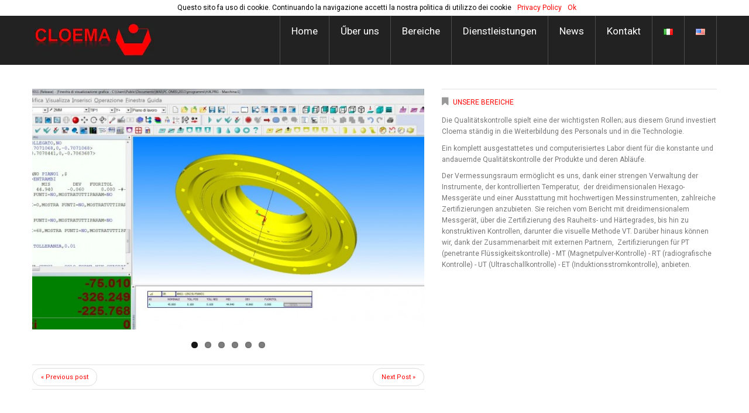

--- FILE ---
content_type: text/html; charset=UTF-8
request_url: https://www.cloema.it/portfolio-view/controllo-qualita-de/
body_size: 16174
content:
<!DOCTYPE html>
<!--[if lt IE 7 ]><html class="ie ie6" lang="de-DE"> <![endif]-->
<!--[if IE 7 ]><html class="ie ie7" lang="de-DE"> <![endif]-->
<!--[if IE 8 ]><html class="ie ie8" lang="de-DE"> <![endif]-->
<!--[if IE 9 ]><html class="ie ie9" lang="de-DE"> <![endif]-->
<!--[if (gt IE 9)|!(IE)]><!--><html lang="de-DE"> <!--<![endif]-->
<head>
	<title>  QUALITÄTSKONTROLLE / PROBELAUF</title>
	<meta name="description" content=" &raquo; QUALITÄTSKONTROLLE / PROBELAUF | " />
	<meta charset="UTF-8" />
	<meta name="viewport" content="width=device-width, initial-scale=1.0">
	<link rel="profile" href="//gmpg.org/xfn/11" />
		<link rel="icon" href="https://www.cloema.it/wp-content/themes/theme48472/favicon.ico" type="image/x-icon" />
		<link rel="pingback" href="https://www.cloema.it/xmlrpc.php" />
	<link rel="alternate" type="application/rss+xml" title="CLOEMA" href="https://www.cloema.it/de/feed/" />
	<link rel="alternate" type="application/atom+xml" title="CLOEMA" href="https://www.cloema.it/de/feed/atom/" />
	<link rel="stylesheet" type="text/css" media="all" href="https://www.cloema.it/wp-content/themes/theme48472/bootstrap/css/bootstrap.css" />
	<link rel="stylesheet" type="text/css" media="all" href="https://www.cloema.it/wp-content/themes/theme48472/bootstrap/css/responsive.css" />
	<link rel="stylesheet" type="text/css" media="all" href="https://www.cloema.it/wp-content/themes/CherryFramework/css/camera.css" />
	<link rel="stylesheet" type="text/css" media="all" href="https://www.cloema.it/wp-content/themes/theme48472/style.css" />
	<meta name='robots' content='max-image-preview:large' />
	<style>img:is([sizes="auto" i], [sizes^="auto," i]) { contain-intrinsic-size: 3000px 1500px }</style>
	<link rel="alternate" href="https://www.cloema.it/portfolio-view/collaudo/" hreflang="it" />
<link rel="alternate" href="https://www.cloema.it/portfolio-view/quality-controltesting/" hreflang="en" />
<link rel="alternate" href="https://www.cloema.it/portfolio-view/controllo-qualita-de/" hreflang="de" />
<link rel='dns-prefetch' href='//maps.googleapis.com' />
<link rel='dns-prefetch' href='//netdna.bootstrapcdn.com' />
<link rel="alternate" type="application/rss+xml" title="CLOEMA &raquo; Feed" href="https://www.cloema.it/de/feed/" />
<link rel="alternate" type="application/rss+xml" title="CLOEMA &raquo; Comments Feed" href="https://www.cloema.it/de/comments/feed/" />
<link rel="alternate" type="application/rss+xml" title="CLOEMA &raquo; QUALITÄTSKONTROLLE / PROBELAUF Comments Feed" href="https://www.cloema.it/portfolio-view/controllo-qualita-de/feed/" />
<script type="text/javascript">
/* <![CDATA[ */
window._wpemojiSettings = {"baseUrl":"https:\/\/s.w.org\/images\/core\/emoji\/16.0.1\/72x72\/","ext":".png","svgUrl":"https:\/\/s.w.org\/images\/core\/emoji\/16.0.1\/svg\/","svgExt":".svg","source":{"concatemoji":"https:\/\/www.cloema.it\/wp-includes\/js\/wp-emoji-release.min.js?ver=6.8.3"}};
/*! This file is auto-generated */
!function(s,n){var o,i,e;function c(e){try{var t={supportTests:e,timestamp:(new Date).valueOf()};sessionStorage.setItem(o,JSON.stringify(t))}catch(e){}}function p(e,t,n){e.clearRect(0,0,e.canvas.width,e.canvas.height),e.fillText(t,0,0);var t=new Uint32Array(e.getImageData(0,0,e.canvas.width,e.canvas.height).data),a=(e.clearRect(0,0,e.canvas.width,e.canvas.height),e.fillText(n,0,0),new Uint32Array(e.getImageData(0,0,e.canvas.width,e.canvas.height).data));return t.every(function(e,t){return e===a[t]})}function u(e,t){e.clearRect(0,0,e.canvas.width,e.canvas.height),e.fillText(t,0,0);for(var n=e.getImageData(16,16,1,1),a=0;a<n.data.length;a++)if(0!==n.data[a])return!1;return!0}function f(e,t,n,a){switch(t){case"flag":return n(e,"\ud83c\udff3\ufe0f\u200d\u26a7\ufe0f","\ud83c\udff3\ufe0f\u200b\u26a7\ufe0f")?!1:!n(e,"\ud83c\udde8\ud83c\uddf6","\ud83c\udde8\u200b\ud83c\uddf6")&&!n(e,"\ud83c\udff4\udb40\udc67\udb40\udc62\udb40\udc65\udb40\udc6e\udb40\udc67\udb40\udc7f","\ud83c\udff4\u200b\udb40\udc67\u200b\udb40\udc62\u200b\udb40\udc65\u200b\udb40\udc6e\u200b\udb40\udc67\u200b\udb40\udc7f");case"emoji":return!a(e,"\ud83e\udedf")}return!1}function g(e,t,n,a){var r="undefined"!=typeof WorkerGlobalScope&&self instanceof WorkerGlobalScope?new OffscreenCanvas(300,150):s.createElement("canvas"),o=r.getContext("2d",{willReadFrequently:!0}),i=(o.textBaseline="top",o.font="600 32px Arial",{});return e.forEach(function(e){i[e]=t(o,e,n,a)}),i}function t(e){var t=s.createElement("script");t.src=e,t.defer=!0,s.head.appendChild(t)}"undefined"!=typeof Promise&&(o="wpEmojiSettingsSupports",i=["flag","emoji"],n.supports={everything:!0,everythingExceptFlag:!0},e=new Promise(function(e){s.addEventListener("DOMContentLoaded",e,{once:!0})}),new Promise(function(t){var n=function(){try{var e=JSON.parse(sessionStorage.getItem(o));if("object"==typeof e&&"number"==typeof e.timestamp&&(new Date).valueOf()<e.timestamp+604800&&"object"==typeof e.supportTests)return e.supportTests}catch(e){}return null}();if(!n){if("undefined"!=typeof Worker&&"undefined"!=typeof OffscreenCanvas&&"undefined"!=typeof URL&&URL.createObjectURL&&"undefined"!=typeof Blob)try{var e="postMessage("+g.toString()+"("+[JSON.stringify(i),f.toString(),p.toString(),u.toString()].join(",")+"));",a=new Blob([e],{type:"text/javascript"}),r=new Worker(URL.createObjectURL(a),{name:"wpTestEmojiSupports"});return void(r.onmessage=function(e){c(n=e.data),r.terminate(),t(n)})}catch(e){}c(n=g(i,f,p,u))}t(n)}).then(function(e){for(var t in e)n.supports[t]=e[t],n.supports.everything=n.supports.everything&&n.supports[t],"flag"!==t&&(n.supports.everythingExceptFlag=n.supports.everythingExceptFlag&&n.supports[t]);n.supports.everythingExceptFlag=n.supports.everythingExceptFlag&&!n.supports.flag,n.DOMReady=!1,n.readyCallback=function(){n.DOMReady=!0}}).then(function(){return e}).then(function(){var e;n.supports.everything||(n.readyCallback(),(e=n.source||{}).concatemoji?t(e.concatemoji):e.wpemoji&&e.twemoji&&(t(e.twemoji),t(e.wpemoji)))}))}((window,document),window._wpemojiSettings);
/* ]]> */
</script>

<link rel='stylesheet' id='flexslider-css' href='https://www.cloema.it/wp-content/plugins/cherry-plugin/lib/js/FlexSlider/flexslider.css?ver=2.2.0' type='text/css' media='all' />
<link rel='stylesheet' id='owl-carousel-css' href='https://www.cloema.it/wp-content/plugins/cherry-plugin/lib/js/owl-carousel/owl.carousel.css?ver=1.24' type='text/css' media='all' />
<link rel='stylesheet' id='owl-theme-css' href='https://www.cloema.it/wp-content/plugins/cherry-plugin/lib/js/owl-carousel/owl.theme.css?ver=1.24' type='text/css' media='all' />
<link rel='stylesheet' id='font-awesome-css' href='//netdna.bootstrapcdn.com/font-awesome/3.2.1/css/font-awesome.css?ver=3.2.1' type='text/css' media='all' />
<link rel='stylesheet' id='cherry-plugin-css' href='https://www.cloema.it/wp-content/plugins/cherry-plugin/includes/css/cherry-plugin.css?ver=1.2.8.2' type='text/css' media='all' />
<style id='wp-emoji-styles-inline-css' type='text/css'>

	img.wp-smiley, img.emoji {
		display: inline !important;
		border: none !important;
		box-shadow: none !important;
		height: 1em !important;
		width: 1em !important;
		margin: 0 0.07em !important;
		vertical-align: -0.1em !important;
		background: none !important;
		padding: 0 !important;
	}
</style>
<link rel='stylesheet' id='wp-block-library-css' href='https://www.cloema.it/wp-includes/css/dist/block-library/style.min.css?ver=6.8.3' type='text/css' media='all' />
<style id='classic-theme-styles-inline-css' type='text/css'>
/*! This file is auto-generated */
.wp-block-button__link{color:#fff;background-color:#32373c;border-radius:9999px;box-shadow:none;text-decoration:none;padding:calc(.667em + 2px) calc(1.333em + 2px);font-size:1.125em}.wp-block-file__button{background:#32373c;color:#fff;text-decoration:none}
</style>
<style id='global-styles-inline-css' type='text/css'>
:root{--wp--preset--aspect-ratio--square: 1;--wp--preset--aspect-ratio--4-3: 4/3;--wp--preset--aspect-ratio--3-4: 3/4;--wp--preset--aspect-ratio--3-2: 3/2;--wp--preset--aspect-ratio--2-3: 2/3;--wp--preset--aspect-ratio--16-9: 16/9;--wp--preset--aspect-ratio--9-16: 9/16;--wp--preset--color--black: #000000;--wp--preset--color--cyan-bluish-gray: #abb8c3;--wp--preset--color--white: #ffffff;--wp--preset--color--pale-pink: #f78da7;--wp--preset--color--vivid-red: #cf2e2e;--wp--preset--color--luminous-vivid-orange: #ff6900;--wp--preset--color--luminous-vivid-amber: #fcb900;--wp--preset--color--light-green-cyan: #7bdcb5;--wp--preset--color--vivid-green-cyan: #00d084;--wp--preset--color--pale-cyan-blue: #8ed1fc;--wp--preset--color--vivid-cyan-blue: #0693e3;--wp--preset--color--vivid-purple: #9b51e0;--wp--preset--gradient--vivid-cyan-blue-to-vivid-purple: linear-gradient(135deg,rgba(6,147,227,1) 0%,rgb(155,81,224) 100%);--wp--preset--gradient--light-green-cyan-to-vivid-green-cyan: linear-gradient(135deg,rgb(122,220,180) 0%,rgb(0,208,130) 100%);--wp--preset--gradient--luminous-vivid-amber-to-luminous-vivid-orange: linear-gradient(135deg,rgba(252,185,0,1) 0%,rgba(255,105,0,1) 100%);--wp--preset--gradient--luminous-vivid-orange-to-vivid-red: linear-gradient(135deg,rgba(255,105,0,1) 0%,rgb(207,46,46) 100%);--wp--preset--gradient--very-light-gray-to-cyan-bluish-gray: linear-gradient(135deg,rgb(238,238,238) 0%,rgb(169,184,195) 100%);--wp--preset--gradient--cool-to-warm-spectrum: linear-gradient(135deg,rgb(74,234,220) 0%,rgb(151,120,209) 20%,rgb(207,42,186) 40%,rgb(238,44,130) 60%,rgb(251,105,98) 80%,rgb(254,248,76) 100%);--wp--preset--gradient--blush-light-purple: linear-gradient(135deg,rgb(255,206,236) 0%,rgb(152,150,240) 100%);--wp--preset--gradient--blush-bordeaux: linear-gradient(135deg,rgb(254,205,165) 0%,rgb(254,45,45) 50%,rgb(107,0,62) 100%);--wp--preset--gradient--luminous-dusk: linear-gradient(135deg,rgb(255,203,112) 0%,rgb(199,81,192) 50%,rgb(65,88,208) 100%);--wp--preset--gradient--pale-ocean: linear-gradient(135deg,rgb(255,245,203) 0%,rgb(182,227,212) 50%,rgb(51,167,181) 100%);--wp--preset--gradient--electric-grass: linear-gradient(135deg,rgb(202,248,128) 0%,rgb(113,206,126) 100%);--wp--preset--gradient--midnight: linear-gradient(135deg,rgb(2,3,129) 0%,rgb(40,116,252) 100%);--wp--preset--font-size--small: 13px;--wp--preset--font-size--medium: 20px;--wp--preset--font-size--large: 36px;--wp--preset--font-size--x-large: 42px;--wp--preset--spacing--20: 0.44rem;--wp--preset--spacing--30: 0.67rem;--wp--preset--spacing--40: 1rem;--wp--preset--spacing--50: 1.5rem;--wp--preset--spacing--60: 2.25rem;--wp--preset--spacing--70: 3.38rem;--wp--preset--spacing--80: 5.06rem;--wp--preset--shadow--natural: 6px 6px 9px rgba(0, 0, 0, 0.2);--wp--preset--shadow--deep: 12px 12px 50px rgba(0, 0, 0, 0.4);--wp--preset--shadow--sharp: 6px 6px 0px rgba(0, 0, 0, 0.2);--wp--preset--shadow--outlined: 6px 6px 0px -3px rgba(255, 255, 255, 1), 6px 6px rgba(0, 0, 0, 1);--wp--preset--shadow--crisp: 6px 6px 0px rgba(0, 0, 0, 1);}:where(.is-layout-flex){gap: 0.5em;}:where(.is-layout-grid){gap: 0.5em;}body .is-layout-flex{display: flex;}.is-layout-flex{flex-wrap: wrap;align-items: center;}.is-layout-flex > :is(*, div){margin: 0;}body .is-layout-grid{display: grid;}.is-layout-grid > :is(*, div){margin: 0;}:where(.wp-block-columns.is-layout-flex){gap: 2em;}:where(.wp-block-columns.is-layout-grid){gap: 2em;}:where(.wp-block-post-template.is-layout-flex){gap: 1.25em;}:where(.wp-block-post-template.is-layout-grid){gap: 1.25em;}.has-black-color{color: var(--wp--preset--color--black) !important;}.has-cyan-bluish-gray-color{color: var(--wp--preset--color--cyan-bluish-gray) !important;}.has-white-color{color: var(--wp--preset--color--white) !important;}.has-pale-pink-color{color: var(--wp--preset--color--pale-pink) !important;}.has-vivid-red-color{color: var(--wp--preset--color--vivid-red) !important;}.has-luminous-vivid-orange-color{color: var(--wp--preset--color--luminous-vivid-orange) !important;}.has-luminous-vivid-amber-color{color: var(--wp--preset--color--luminous-vivid-amber) !important;}.has-light-green-cyan-color{color: var(--wp--preset--color--light-green-cyan) !important;}.has-vivid-green-cyan-color{color: var(--wp--preset--color--vivid-green-cyan) !important;}.has-pale-cyan-blue-color{color: var(--wp--preset--color--pale-cyan-blue) !important;}.has-vivid-cyan-blue-color{color: var(--wp--preset--color--vivid-cyan-blue) !important;}.has-vivid-purple-color{color: var(--wp--preset--color--vivid-purple) !important;}.has-black-background-color{background-color: var(--wp--preset--color--black) !important;}.has-cyan-bluish-gray-background-color{background-color: var(--wp--preset--color--cyan-bluish-gray) !important;}.has-white-background-color{background-color: var(--wp--preset--color--white) !important;}.has-pale-pink-background-color{background-color: var(--wp--preset--color--pale-pink) !important;}.has-vivid-red-background-color{background-color: var(--wp--preset--color--vivid-red) !important;}.has-luminous-vivid-orange-background-color{background-color: var(--wp--preset--color--luminous-vivid-orange) !important;}.has-luminous-vivid-amber-background-color{background-color: var(--wp--preset--color--luminous-vivid-amber) !important;}.has-light-green-cyan-background-color{background-color: var(--wp--preset--color--light-green-cyan) !important;}.has-vivid-green-cyan-background-color{background-color: var(--wp--preset--color--vivid-green-cyan) !important;}.has-pale-cyan-blue-background-color{background-color: var(--wp--preset--color--pale-cyan-blue) !important;}.has-vivid-cyan-blue-background-color{background-color: var(--wp--preset--color--vivid-cyan-blue) !important;}.has-vivid-purple-background-color{background-color: var(--wp--preset--color--vivid-purple) !important;}.has-black-border-color{border-color: var(--wp--preset--color--black) !important;}.has-cyan-bluish-gray-border-color{border-color: var(--wp--preset--color--cyan-bluish-gray) !important;}.has-white-border-color{border-color: var(--wp--preset--color--white) !important;}.has-pale-pink-border-color{border-color: var(--wp--preset--color--pale-pink) !important;}.has-vivid-red-border-color{border-color: var(--wp--preset--color--vivid-red) !important;}.has-luminous-vivid-orange-border-color{border-color: var(--wp--preset--color--luminous-vivid-orange) !important;}.has-luminous-vivid-amber-border-color{border-color: var(--wp--preset--color--luminous-vivid-amber) !important;}.has-light-green-cyan-border-color{border-color: var(--wp--preset--color--light-green-cyan) !important;}.has-vivid-green-cyan-border-color{border-color: var(--wp--preset--color--vivid-green-cyan) !important;}.has-pale-cyan-blue-border-color{border-color: var(--wp--preset--color--pale-cyan-blue) !important;}.has-vivid-cyan-blue-border-color{border-color: var(--wp--preset--color--vivid-cyan-blue) !important;}.has-vivid-purple-border-color{border-color: var(--wp--preset--color--vivid-purple) !important;}.has-vivid-cyan-blue-to-vivid-purple-gradient-background{background: var(--wp--preset--gradient--vivid-cyan-blue-to-vivid-purple) !important;}.has-light-green-cyan-to-vivid-green-cyan-gradient-background{background: var(--wp--preset--gradient--light-green-cyan-to-vivid-green-cyan) !important;}.has-luminous-vivid-amber-to-luminous-vivid-orange-gradient-background{background: var(--wp--preset--gradient--luminous-vivid-amber-to-luminous-vivid-orange) !important;}.has-luminous-vivid-orange-to-vivid-red-gradient-background{background: var(--wp--preset--gradient--luminous-vivid-orange-to-vivid-red) !important;}.has-very-light-gray-to-cyan-bluish-gray-gradient-background{background: var(--wp--preset--gradient--very-light-gray-to-cyan-bluish-gray) !important;}.has-cool-to-warm-spectrum-gradient-background{background: var(--wp--preset--gradient--cool-to-warm-spectrum) !important;}.has-blush-light-purple-gradient-background{background: var(--wp--preset--gradient--blush-light-purple) !important;}.has-blush-bordeaux-gradient-background{background: var(--wp--preset--gradient--blush-bordeaux) !important;}.has-luminous-dusk-gradient-background{background: var(--wp--preset--gradient--luminous-dusk) !important;}.has-pale-ocean-gradient-background{background: var(--wp--preset--gradient--pale-ocean) !important;}.has-electric-grass-gradient-background{background: var(--wp--preset--gradient--electric-grass) !important;}.has-midnight-gradient-background{background: var(--wp--preset--gradient--midnight) !important;}.has-small-font-size{font-size: var(--wp--preset--font-size--small) !important;}.has-medium-font-size{font-size: var(--wp--preset--font-size--medium) !important;}.has-large-font-size{font-size: var(--wp--preset--font-size--large) !important;}.has-x-large-font-size{font-size: var(--wp--preset--font-size--x-large) !important;}
:where(.wp-block-post-template.is-layout-flex){gap: 1.25em;}:where(.wp-block-post-template.is-layout-grid){gap: 1.25em;}
:where(.wp-block-columns.is-layout-flex){gap: 2em;}:where(.wp-block-columns.is-layout-grid){gap: 2em;}
:root :where(.wp-block-pullquote){font-size: 1.5em;line-height: 1.6;}
</style>
<link rel='stylesheet' id='contact-form-7-css' href='https://www.cloema.it/wp-content/plugins/contact-form-7/includes/css/styles.css?ver=6.1.2' type='text/css' media='all' />
<link rel='stylesheet' id='themexxxx-css' href='https://www.cloema.it/wp-content/themes/theme48472/main-style.css' type='text/css' media='all' />
<link rel='stylesheet' id='magnific-popup-css' href='https://www.cloema.it/wp-content/themes/CherryFramework/css/magnific-popup.css?ver=0.9.3' type='text/css' media='all' />
<link rel='stylesheet' id='mpce-theme-css' href='https://www.cloema.it/wp-content/plugins/motopress-content-editor/includes/css/theme.min.css?ver=3.0.7' type='text/css' media='all' />
<style id='mpce-theme-inline-css' type='text/css'>
.mp-row-fixed-width {max-width:1170px;}
</style>
<link rel='stylesheet' id='mpce-bootstrap-grid-css' href='https://www.cloema.it/wp-content/plugins/motopress-content-editor/bootstrap/bootstrap-grid.min.css?ver=3.0.7' type='text/css' media='all' />
<script type="text/javascript" src="https://www.cloema.it/wp-content/themes/CherryFramework/js/jquery-1.7.2.min.js?ver=1.7.2" id="jquery-js"></script>
<script type="text/javascript" src="https://www.cloema.it/wp-content/plugins/cherry-plugin/lib/js/jquery.easing.1.3.js?ver=1.3" id="easing-js"></script>
<script type="text/javascript" src="https://www.cloema.it/wp-content/plugins/cherry-plugin/lib/js/elasti-carousel/jquery.elastislide.js?ver=1.2.8.2" id="elastislide-js"></script>
<script type="text/javascript" src="//maps.googleapis.com/maps/api/js?v=3&amp;signed_in=false&amp;key&amp;ver=6.8.3" id="googlemapapis-js"></script>
<script type="text/javascript" src="https://www.cloema.it/wp-content/themes/CherryFramework/js/jquery-migrate-1.2.1.min.js?ver=1.2.1" id="migrate-js"></script>
<script type="text/javascript" src="https://www.cloema.it/wp-includes/js/swfobject.js?ver=2.2-20120417" id="swfobject-js"></script>
<script type="text/javascript" src="https://www.cloema.it/wp-content/themes/CherryFramework/js/modernizr.js?ver=2.0.6" id="modernizr-js"></script>
<script type="text/javascript" src="https://www.cloema.it/wp-content/themes/CherryFramework/js/jflickrfeed.js?ver=1.0" id="jflickrfeed-js"></script>
<script type="text/javascript" src="https://www.cloema.it/wp-content/themes/CherryFramework/js/custom.js?ver=1.0" id="custom-js"></script>
<script type="text/javascript" src="https://www.cloema.it/wp-content/themes/CherryFramework/bootstrap/js/bootstrap.min.js?ver=2.3.0" id="bootstrap-js"></script>
<link rel="https://api.w.org/" href="https://www.cloema.it/wp-json/" /><link rel="EditURI" type="application/rsd+xml" title="RSD" href="https://www.cloema.it/xmlrpc.php?rsd" />
<meta name="generator" content="WordPress 6.8.3" />
<link rel="canonical" href="https://www.cloema.it/portfolio-view/controllo-qualita-de/" />
<link rel='shortlink' href='https://www.cloema.it/?p=2765' />
<link rel="alternate" title="oEmbed (JSON)" type="application/json+oembed" href="https://www.cloema.it/wp-json/oembed/1.0/embed?url=https%3A%2F%2Fwww.cloema.it%2Fportfolio-view%2Fcontrollo-qualita-de%2F" />
<link rel="alternate" title="oEmbed (XML)" type="text/xml+oembed" href="https://www.cloema.it/wp-json/oembed/1.0/embed?url=https%3A%2F%2Fwww.cloema.it%2Fportfolio-view%2Fcontrollo-qualita-de%2F&#038;format=xml" />
		<style type="text/css">
			.comments-link {
				display: none;
			}
					</style>
		
		<script>
 var system_folder = 'https://www.cloema.it/wp-content/themes/CherryFramework/admin/data_management/',
	 CHILD_URL ='https://www.cloema.it/wp-content/themes/theme48472',
	 PARENT_URL = 'https://www.cloema.it/wp-content/themes/CherryFramework', 
	 CURRENT_THEME = 'themexxxx'</script>
<style type='text/css'>
body { background-color:#222222 }
.header { background-color:#222222 }

</style>
<style type='text/css'>
h1 { font: normal 36px/43px Roboto;  color:#222222; }
h2 { font: normal 32px/38px Roboto;  color:#222222; }
h3 { font: normal 28px/33px Roboto;  color:#222222; }
h4 { font: normal 24px/29px Roboto;  color:#222222; }
h5 { font: normal 20px/24px Roboto;  color:#222222; }
h6 { font: normal 18px/22px Roboto;  color:#222222; }
body { font-weight: normal;}
.logo_h__txt, .logo_link { font: normal 50px/56px Roboto;  color:#ffffff; }
.sf-menu > li > a { font: normal 17px/20px Roboto;  color:#ffffff; }
.nav.footer-nav a { font: normal 12px/14px Roboto;  color:#777777; }
</style>
		<!--[if lt IE 9]>
		<div id="ie7-alert" style="width: 100%; text-align:center;">
			<img src="http://tmbhtest.com/images/ie7.jpg" alt="Upgrade IE 8" width="640" height="344" border="0" usemap="#Map" />
			<map name="Map" id="Map"><area shape="rect" coords="496,201,604,329" href="http://www.microsoft.com/windows/internet-explorer/default.aspx" target="_blank" alt="Download Interent Explorer" /><area shape="rect" coords="380,201,488,329" href="http://www.apple.com/safari/download/" target="_blank" alt="Download Apple Safari" /><area shape="rect" coords="268,202,376,330" href="http://www.opera.com/download/" target="_blank" alt="Download Opera" /><area shape="rect" coords="155,202,263,330" href="http://www.mozilla.com/" target="_blank" alt="Download Firefox" /><area shape="rect" coords="35,201,143,329" href="http://www.google.com/chrome" target="_blank" alt="Download Google Chrome" />
			</map>
		</div>
	<![endif]-->
	<!--[if gte IE 9]><!-->
		<script src="https://www.cloema.it/wp-content/themes/CherryFramework/js/jquery.mobile.customized.min.js" type="text/javascript"></script>
		<script type="text/javascript">
			jQuery(function(){
				jQuery('.sf-menu').mobileMenu({defaultText: "Navigate to..."});
			});
		</script>
	<!--<![endif]-->
	<script type="text/javascript">
		// Init navigation menu
		jQuery(function(){
		// main navigation init
			jQuery('ul.sf-menu').superfish({
				delay: 1000, // the delay in milliseconds that the mouse can remain outside a sub-menu without it closing
				animation: {
					opacity: "show",
					height: "show"
				}, // used to animate the sub-menu open
				speed: "normal", // animation speed
				autoArrows: false, // generation of arrow mark-up (for submenu)
				disableHI: true // to disable hoverIntent detection
			});

		//Zoom fix
		//IPad/IPhone
			var viewportmeta = document.querySelector && document.querySelector('meta[name="viewport"]'),
				ua = navigator.userAgent,
				gestureStart = function () {
					viewportmeta.content = "width=device-width, minimum-scale=0.25, maximum-scale=1.6, initial-scale=1.0";
				},
				scaleFix = function () {
					if (viewportmeta && /iPhone|iPad/.test(ua) && !/Opera Mini/.test(ua)) {
						viewportmeta.content = "width=device-width, minimum-scale=1.0, maximum-scale=1.0";
						document.addEventListener("gesturestart", gestureStart, false);
					}
				};
			scaleFix();
		})
	</script>
	<!-- stick up menu -->
	<script type="text/javascript">
		jQuery(document).ready(function(){
			if(!device.mobile() && !device.tablet()){
				jQuery('.header .nav__primary').tmStickUp({
					correctionSelector: jQuery('#wpadminbar')
				,	listenSelector: jQuery('.listenSelector')
				,	active: false				,	pseudo: true				});
			}
		})
	</script>
</head>

<body class="wp-singular portfolio-template-default single single-portfolio postid-2765 wp-theme-CherryFramework wp-child-theme-theme48472">
	<div id="motopress-main" class="main-holder">
		<!--Begin #motopress-main-->
		<header class="motopress-wrapper header">
			<div class="container">
				<div class="row">
					<div class="span12" data-motopress-wrapper-file="wrapper/wrapper-header.php" data-motopress-wrapper-type="header" data-motopress-id="6936b0df61f21">
						<div class="row">
	<div class="span4" data-motopress-type="static" data-motopress-static-file="static/static-logo.php">
		<!-- BEGIN LOGO -->
<div class="logo pull-left">
									<a href="https://www.cloema.it/home-de2/" class="logo_h logo_h__img"><img src="https://www.cloema.it/wp-content/uploads/2014/12/logo-resize31.png.webp" alt="CLOEMA" title=""></a>
				</div>
<!-- END LOGO -->	</div>
	<div class="span8" data-motopress-type="static" data-motopress-static-file="static/static-nav.php">
		<!-- BEGIN MAIN NAVIGATION -->
<nav class="nav nav__primary clearfix">
<ul id="topnav" class="sf-menu"><li id="menu-item-3109" class="menu-item menu-item-type-post_type menu-item-object-page"><a href="https://www.cloema.it/home-de/">Home</a></li>
<li id="menu-item-3110" class="menu-item menu-item-type-post_type menu-item-object-page menu-item-has-children"><a href="https://www.cloema.it/2700-2/">Űber uns</a>
<ul class="sub-menu">
	<li id="menu-item-3111" class="menu-item menu-item-type-post_type menu-item-object-page"><a href="https://www.cloema.it/2700-2/alcuni-dei-nostri-clienti-de/">Einige unserer Kunden</a></li>
</ul>
</li>
<li id="menu-item-3112" class="menu-item menu-item-type-post_type menu-item-object-page menu-item-has-children"><a href="https://www.cloema.it/settori-de/">Bereiche</a>
<ul class="sub-menu">
	<li id="menu-item-3113" class="menu-item menu-item-type-post_type menu-item-object-page menu-item-has-children"><a href="https://www.cloema.it/oil-gas-de/">Öl &#038; Gas</a>
	<ul class="sub-menu">
		<li id="menu-item-3121" class="menu-item menu-item-type-custom menu-item-object-custom"><a href="http://www.cloema.it/portfolio-view/bussole-de/">Einsätze Fűr Kompressoren</a></li>
		<li id="menu-item-3122" class="menu-item menu-item-type-custom menu-item-object-custom"><a href="http://www.cloema.it/portfolio-view/teste-a-croce-de/">Kreuzköpfe</a></li>
		<li id="menu-item-3123" class="menu-item menu-item-type-custom menu-item-object-custom"><a href="http://www.cloema.it/portfolio-view/pattini-per-teste-a-croce-de/">Kreuzkopfbeschläge</a></li>
		<li id="menu-item-3129" class="menu-item menu-item-type-custom menu-item-object-custom"><a href="http://www.cloema.it/portfolio-view/spinotti-de/">Bolzen</a></li>
		<li id="menu-item-3130" class="menu-item menu-item-type-custom menu-item-object-custom"><a href="http://www.cloema.it/portfolio-view/flange-per-teste-a-croce-de/">Befestigungs-Flange fűr Kreuzköpfe</a></li>
		<li id="menu-item-3131" class="menu-item menu-item-type-custom menu-item-object-custom"><a href="http://www.cloema.it/portfolio-view/flange-di-aspirazione-e-mandata-de/">Saug- und Absonderungs-Flange</a></li>
		<li id="menu-item-3132" class="menu-item menu-item-type-custom menu-item-object-custom"><a href="http://www.cloema.it/portfolio-view/valvole-de/">Ventile</a></li>
		<li id="menu-item-3133" class="menu-item menu-item-type-custom menu-item-object-custom"><a href="http://www.cloema.it/portfolio-view/scatole-alta-pressione-de/">Behälter</a></li>
		<li id="menu-item-3128" class="menu-item menu-item-type-custom menu-item-object-custom"><a href="http://www.cloema.it/portfolio-view/distanziatori-de/">Distanzierungselemente</a></li>
		<li id="menu-item-3127" class="menu-item menu-item-type-custom menu-item-object-custom"><a href="http://www.cloema.it/portfolio-view/diaframmi-de/">Zwischenmembranen</a></li>
		<li id="menu-item-3126" class="menu-item menu-item-type-custom menu-item-object-custom"><a href="http://www.cloema.it/portfolio-view/diffusori-de/">Diffusoren</a></li>
	</ul>
</li>
	<li id="menu-item-3114" class="menu-item menu-item-type-post_type menu-item-object-page menu-item-has-children"><a href="https://www.cloema.it/enti-di-ricerca-de/">Forschungswesen</a>
	<ul class="sub-menu">
		<li id="menu-item-3134" class="menu-item menu-item-type-custom menu-item-object-custom"><a href="http://www.cloema.it/portfolio-view/lspe-3/">LSPE</a></li>
		<li id="menu-item-3135" class="menu-item menu-item-type-custom menu-item-object-custom"><a href="http://www.cloema.it/portfolio-view/srt-3/">SRT</a></li>
		<li id="menu-item-3136" class="menu-item menu-item-type-custom menu-item-object-custom"><a href="http://www.cloema.it/portfolio-view/feed-4/">FEED</a></li>
		<li id="menu-item-3137" class="menu-item menu-item-type-custom menu-item-object-custom"><a href="http://www.cloema.it/portfolio-view/dewar-3/">DEWAR</a></li>
		<li id="menu-item-3138" class="menu-item menu-item-type-custom menu-item-object-custom"><a href="http://www.cloema.it/portfolio-view/omt-43ghz-2/">OMT 43GHz</a></li>
		<li id="menu-item-3139" class="menu-item menu-item-type-custom menu-item-object-custom"><a href="http://www.cloema.it/portfolio-view/omt-100-ghz-3/">OMT 100 GHz</a></li>
		<li id="menu-item-3140" class="menu-item menu-item-type-custom menu-item-object-custom"><a href="http://www.cloema.it/portfolio-view/ricevitore-43-ghz-de/">EMPFÄNGER 43 GHz</a></li>
		<li id="menu-item-3141" class="menu-item menu-item-type-custom menu-item-object-custom"><a href="http://www.cloema.it/portfolio-view/ricevitore-dual-feed-18-26-ghz-de/">DUAL FEED EMPFÄNGER 18-26 GHz</a></li>
		<li id="menu-item-3142" class="menu-item menu-item-type-custom menu-item-object-custom"><a href="http://www.cloema.it/portfolio-view/ricevitore-multifeeds-18-26-ghz-de/">MULTIFEED EMPFÄNGER 18-26 Ghz</a></li>
	</ul>
</li>
	<li id="menu-item-3115" class="menu-item menu-item-type-post_type menu-item-object-page"><a href="https://www.cloema.it/ambito-artistico-culturale-de-2/">Kultur- und Kunstbereich</a></li>
	<li id="menu-item-3116" class="menu-item menu-item-type-post_type menu-item-object-page"><a href="https://www.cloema.it/prototipazione-de/">Prototypen</a></li>
	<li id="menu-item-3117" class="menu-item menu-item-type-post_type menu-item-object-page"><a href="https://www.cloema.it/lavorazioni-speciali-per-lappatura-de-2/">Sonderanfertigungen zum Schleifen</a></li>
</ul>
</li>
<li id="menu-item-3118" class="menu-item menu-item-type-post_type menu-item-object-page current-menu-ancestor current-menu-parent current_page_parent current_page_ancestor menu-item-has-children"><a href="https://www.cloema.it/servizi-de-2/">Dienstleistungen</a>
<ul class="sub-menu">
	<li id="menu-item-3143" class="menu-item menu-item-type-custom menu-item-object-custom current-menu-item"><a href="http://www.cloema.it/portfolio-view/controllo-qualita-de/">Qualitätskontrolle / Probelauf</a></li>
	<li id="menu-item-3144" class="menu-item menu-item-type-custom menu-item-object-custom"><a href="http://www.cloema.it/portfolio-view/fresatura-de/">Fräsen</a></li>
	<li id="menu-item-3145" class="menu-item menu-item-type-custom menu-item-object-custom"><a href="http://www.cloema.it/portfolio-view/tornitura-de/">Drehen</a></li>
	<li id="menu-item-3146" class="menu-item menu-item-type-custom menu-item-object-custom"><a href="http://www.cloema.it/portfolio-view/lappatura-cilindri-de/">Zylinderschleifung</a></li>
	<li id="menu-item-3147" class="menu-item menu-item-type-custom menu-item-object-custom"><a href="http://www.cloema.it/portfolio-view/lappatura-piana-de/">Flächenschleifung</a></li>
	<li id="menu-item-3148" class="menu-item menu-item-type-custom menu-item-object-custom"><a href="http://www.cloema.it/portfolio-view/elettroerosione-de/">Elektroerosion</a></li>
	<li id="menu-item-3149" class="menu-item menu-item-type-custom menu-item-object-custom"><a href="http://www.cloema.it/portfolio-view/rettifica-tangenziale-de/">Tangensschleifung</a></li>
	<li id="menu-item-3150" class="menu-item menu-item-type-custom menu-item-object-custom"><a href="http://www.cloema.it/portfolio-view/rettifica-in-tondo-de/">Rundschleifung</a></li>
	<li id="menu-item-3151" class="menu-item menu-item-type-custom menu-item-object-custom"><a href="http://www.cloema.it/portfolio-view/taglio-de/">Zuschnitt</a></li>
</ul>
</li>
<li id="menu-item-3119" class="menu-item menu-item-type-post_type menu-item-object-page current_page_parent"><a href="https://www.cloema.it/news-de/">News</a></li>
<li id="menu-item-3120" class="menu-item menu-item-type-post_type menu-item-object-page"><a href="https://www.cloema.it/contatti-de/">Kontakt</a></li>
<li id="menu-item-3124-it" class="lang-item lang-item-53 lang-item-it lang-item-first menu-item menu-item-type-custom menu-item-object-custom"><a href="https://www.cloema.it/portfolio-view/collaudo/" hreflang="it-IT" lang="it-IT"><img src="[data-uri]" alt="Italiano" width="16" height="11" style="width: 16px; height: 11px;" /></a></li>
<li id="menu-item-3124-en" class="lang-item lang-item-51 lang-item-en menu-item menu-item-type-custom menu-item-object-custom"><a href="https://www.cloema.it/portfolio-view/quality-controltesting/" hreflang="en-US" lang="en-US"><img src="[data-uri]" alt="English" width="16" height="11" style="width: 16px; height: 11px;" /></a></li>
</ul></nav><!-- END MAIN NAVIGATION -->	</div>
</div>					</div>
				</div>
			</div>
		</header><div class="motopress-wrapper content-holder clearfix">
	<div class="container">
		<div class="row">
			<div class="span12" data-motopress-wrapper-file="single-portfolio.php" data-motopress-wrapper-type="content">
				<div class="row">
					<div class="span12" data-motopress-type="static" data-motopress-static-file="static/static-title.php">
						<section class="title-section">
	<h1 class="title-header">
					QUALITÄTSKONTROLLE / PROBELAUF	</h1>
	</section><!-- .title-section -->
					</div>
				</div>
				<div id="content" class="row">
					<div class="span12" data-motopress-type="loop" data-motopress-loop-file="loop/loop-single-portfolio.php">
							<!--BEGIN .hentry -->
	<div class="post-2765 portfolio type-portfolio status-publish has-post-thumbnail hentry portfolio_category-servizi-de mpce-post-div" id="post-2765">
		<div class="row">
			<div class="span7">
								<script type="text/javascript">
				jQuery(window).load(function() {
					jQuery('#flexslider_aftiwaihmk').flexslider({
						animation: "slide",
						animationLoop: false,
						smoothHeight : true
											});
				});
			</script>

			<div id="flexslider_aftiwaihmk" class="flexslider thumbnail">
				<ul class="slides">
				
					<li>
													<a href="https://www.cloema.it/wp-content/uploads/2014/07/Cattura.jpg" class="image-wrap" rel="prettyPhoto[gallery]">
								<img src="https://www.cloema.it/wp-content/uploads/2014/07/Cattura-650x400.jpg" alt="Cattura"/>
								<!-- <span class="zoom-icon"></span> -->
							</a>
											</li>
					
					<li>
													<a href="https://www.cloema.it/wp-content/uploads/2014/07/IMG_2790.jpg" class="image-wrap" rel="prettyPhoto[gallery]">
								<img src="https://www.cloema.it/wp-content/uploads/2014/07/IMG_2790-650x400.jpg" alt="IMG_2790"/>
								<!-- <span class="zoom-icon"></span> -->
							</a>
											</li>
					
					<li>
													<a href="https://www.cloema.it/wp-content/uploads/2014/07/IMG_2788.jpg" class="image-wrap" rel="prettyPhoto[gallery]">
								<img src="https://www.cloema.it/wp-content/uploads/2014/07/IMG_2788-650x400.jpg" alt="IMG_2788"/>
								<!-- <span class="zoom-icon"></span> -->
							</a>
											</li>
					
					<li>
													<a href="https://www.cloema.it/wp-content/uploads/2014/07/IMG_0962.jpg" class="image-wrap" rel="prettyPhoto[gallery]">
								<img src="https://www.cloema.it/wp-content/uploads/2014/07/IMG_0962-650x400.jpg" alt="IMG_0962"/>
								<!-- <span class="zoom-icon"></span> -->
							</a>
											</li>
					
					<li>
													<a href="https://www.cloema.it/wp-content/uploads/2014/07/IMG_0966.jpg" class="image-wrap" rel="prettyPhoto[gallery]">
								<img src="https://www.cloema.it/wp-content/uploads/2014/07/IMG_0966-650x400.jpg" alt="IMG_0966"/>
								<!-- <span class="zoom-icon"></span> -->
							</a>
											</li>
					
					<li>
													<a href="https://www.cloema.it/wp-content/uploads/2014/07/IMG_0950.jpg" class="image-wrap" rel="prettyPhoto[gallery]">
								<img src="https://www.cloema.it/wp-content/uploads/2014/07/IMG_0950-650x400.jpg" alt="IMG_0950"/>
								<!-- <span class="zoom-icon"></span> -->
							</a>
											</li>
														</ul>
			</div>
					<!--BEGIN .pager .single-pager -->
				<ul class="pager single-pager">
									<li class="previous"><a href="https://www.cloema.it/portfolio-view/bussole-de/" rel="prev">&laquo; Previous post</a></li>
				
									<li class="next"><a href="https://www.cloema.it/portfolio-view/teste-a-croce-de/" rel="next">Next Post &raquo;</a></li>
								<!--END .pager .single-pager -->
				</ul>
			</div>

			<!-- BEGIN .entry-content -->
			<div class="entry-content span5">
				<!-- BEGIN .entry-meta -->
				<div class="">
					<div class="entry-meta ">
						<div class="portfolio-meta"><span class="post_category"><i class="icon-bookmark"></i><a href="https://www.cloema.it/portfolio_category/servizi-de/" rel="tag">UNSERE BEREICHE</a></span></div>					</div><!-- END .entry-meta -->
					<div class="">
					<p class="p1">Die Qualitätskontrolle spielt eine der wichtigsten Rollen; aus diesem Grund investiert Cloema ständig in die Weiterbildung des Personals und in die Technologie.</p>
<p class="p1">Ein komplett ausgestattetes und computerisiertes Labor dient für die konstante und andauernde Qualitätskontrolle der Produkte und deren Abläufe.</p>
<p class="p1">Der Vermessungsraum ermöglicht es uns, dank einer strengen Verwaltung der Instrumente, der kontrollierten Temperatur,<span class="Apple-converted-space">  </span>der dreidimensionalen Hexago-Messgeräte und einer Ausstattung mit hochwertigen Messinstrumenten, zahlreiche Zertifizierungen anzubieten. Sie reichen vom Bericht mit dreidimensionalem Messgerät, über die Zertifizierung des Rauheits- und Härtegrades, bis hin zu konstruktiven Kontrollen, darunter die visuelle Methode VT. Darüber hinaus können wir, dank der Zusammenarbeit mit externen Partnern,<span class="Apple-converted-space">  </span>Zertifizierungen für PT (penetrante Flüssigkeitskontrolle) - MT (Magnetpulver-Kontrolle) - RT (radiografische Kontrolle) - UT (Ultraschallkontrolle) - ET (Induktionsstromkontrolle), anbieten.</p>
					</div>
				</div>
			</div><!-- END .entry-content -->
		</div><!-- .row -->
		<div class="row">
			<div class="span7">
				<!-- Comments hidden by No Comments Plugin -->			</div>
		</div>
	</div>
					</div>
				</div>
			</div>
		</div>
	</div>
</div>

<footer class="motopress-wrapper footer">
			<div class="container">
				<div class="row">
					<div class="span12" data-motopress-wrapper-file="wrapper/wrapper-footer.php" data-motopress-wrapper-type="footer" data-motopress-id="6936b0df6d1f8">
						<div class="row footer-widgets">
			<div class="span2" data-motopress-type="static" data-motopress-static-file="static/static-footer-nav.php">
					<div>
			<h4>Navigation</h4>
		</div>
		<nav class="nav footer-nav">
			<ul id="menu-footer-menu-tedesco" class="menu"><li id="menu-item-3177" class="menu-item menu-item-type-post_type menu-item-object-page menu-item-3177"><a href="https://www.cloema.it/home-de/">Home De</a></li>
<li id="menu-item-3179" class="menu-item menu-item-type-post_type menu-item-object-page menu-item-3179"><a href="https://www.cloema.it/2700-2/">Űber uns</a></li>
<li id="menu-item-3180" class="menu-item menu-item-type-post_type menu-item-object-page menu-item-3180"><a href="https://www.cloema.it/settori-de/">Bereiche</a></li>
<li id="menu-item-3178" class="menu-item menu-item-type-post_type menu-item-object-page menu-item-3178"><a href="https://www.cloema.it/servizi-de-2/">Dienstleistungen</a></li>
<li id="menu-item-3181" class="menu-item menu-item-type-post_type menu-item-object-page current_page_parent menu-item-3181"><a href="https://www.cloema.it/news-de/">News</a></li>
<li id="menu-item-3182" class="menu-item menu-item-type-post_type menu-item-object-page menu-item-3182"><a href="https://www.cloema.it/contatti-de/">Kontakt</a></li>
</ul>		</nav>
			</div>
		<div class="span2" data-motopress-type="dynamic-sidebar" data-motopress-sidebar-id="footer-sidebar-1">
		<div id="search-2" class="visible-all-devices "><h4>DIRECT SEARCH</h4><div class="search-form">
	<form id="searchform" method="get" action="https://www.cloema.it/de/" accept-charset="utf-8">
		<input type="text" value="" name="s" id="s" class="search-form_it">
		<input type="submit" value="search" id="search-submit" class="search-form_is btn btn-primary">
	</form>
</div></div>	</div>
	<div class="span2" data-motopress-type="dynamic-sidebar" data-motopress-sidebar-id="footer-sidebar-2">
			</div>
	<div class="span3" data-motopress-type="dynamic-sidebar" data-motopress-sidebar-id="footer-sidebar-3">
		<div id="archives-4" class="visible-all-devices "><h4>Archives</h4>
			<ul>
					<li><a href='https://www.cloema.it/de/2015/06/'>June 2015</a></li>
			</ul>

			</div>	</div>
	<div class="span3" data-motopress-type="dynamic-sidebar" data-motopress-sidebar-id="footer-sidebar-4">
		<div id="text-2" class="visible-all-devices "><h4>Contacts</h4>			<div class="textwidget"><div class="place"><i class="icon-home"></i>Via del Fornaccio 16, Vallina, 50012 Bagno a Ripoli (FI) </div>

<div class="phone"><i class="icon-phone"></i>Call us: <span>+39 055 696131</span></div>
<div class="mail"><i class="icon-envelope-alt"></i><a href="mailto:info@cloema.com">info@cloema.com</a></div>
<div class="">P.I.-C.F. 00429120488<br/>
Registro imprese FI n.00429120488<br/>
R.E.A. FI N.96544</div></div>
		</div>	</div>
</div>
<div class="row copyright">
	<div class="span12" data-motopress-type="static" data-motopress-static-file="static/static-footer-text.php">
		<div id="footer-text" class="footer-text">
				<a href="https://www.cloema.it/home-de2/" title="" class="site-name">CLOEMA</a> <span>&copy; 2025. <em></em> <a href="https://www.cloema.it/home-de2/privacy-policy/" title="Privacy Policy">Privacy Policy</a></span>
		</div>
	</div>
</div>
					</div>
				</div>
			</div>
		</footer>
		<!--End #motopress-main-->
	</div>
	<div id="back-top-wrapper" class="visible-desktop">
		<p id="back-top">
			<a href="#top"><span></span></a>		</p>
	</div>
		<!-- Italy Cookie Choices --><style type="text/css">#cookieChoiceInfo{background-color: #fff;color: #000;left:0;margin:0;padding:4px;position:fixed;text-align:center;top:0;width:100%;z-index:9999;}.italybtn{margin-left:10px;}</style><script>var coNA="displayCookieConsent",coVA="y";scroll="",elPos="fixed",infoClass="italybtn",closeClass="italybtn",htmlM="",rel="",tar="1",bgB="#fff",btcB="#000",bPos="top:0",bannerStyle="bannerStyle",contentStyle="contentStyle",consText="consentText",jsArr = [];function allowCookie(){var a,b=document.getElementsByClassName("el"),c=new RegExp("<script.*?");for(a=0;a<b.length;a++){b[a].removeChild(b[a].childNodes[0]);var d=c.test(jsArr[a]);if(d){var e=/<script.*?src="(.*?)"/,f=e.test(jsArr[a]);f&&(f=e.exec(jsArr[a]),loadJS(f[1]));var g=/<script\b[^>]*>([\s\S]*?)<\/script>/gm,h=g.exec(jsArr[a]);h[1]&&appendJS(h[1])}else{var i=b[a].innerHTML;d=i.replace(/<cookie>/g,jsArr[a]),b[a].innerHTML=d}}}function loadJS(a){var b=document.createElement("script");b.type="application/javascript",b.src=a,document.body.appendChild(b)}function appendJS(a){var b=document.createElement("script");b.type="text/javascript";var c=a;try{b.appendChild(document.createTextNode(c)),document.body.appendChild(b)}catch(d){b.text=c,document.body.appendChild(b)}}!function(a){if(a.cookieChoices)return a.cookieChoices;var b=a.document,c=(b.documentElement,"textContent"in b.body,function(){function a(a){var b=a.offsetHeight,c=getComputedStyle(a);return b+=parseInt(c.marginTop)+parseInt(c.marginBottom)}function c(a,c,d,e){var i=b.createElement("div");i.id=r,i.className=bannerStyle;var j=b.createElement("div");return j.className=contentStyle,j.appendChild(f(a)),d&&e&&j.appendChild(h(d,e)),j.appendChild(g(c)),i.appendChild(j),i}function d(a,c,d,e){var i=b.createElement("div");i.id=r;var j=b.createElement("div");j.className="glassStyle";var k=b.createElement("div");k.className=contentStyle;var l=b.createElement("div");l.className=bannerStyle;var m=g(c);return k.appendChild(f(a)),d&&e&&k.appendChild(h(d,e)),k.appendChild(m),l.appendChild(k),i.appendChild(j),i.appendChild(l),i}function e(a,b){a.innerHTML=b}function f(a){var c=b.createElement("span");return c.className=consText,e(c,a),c}function g(a){var c=b.createElement("a");return e(c,a),c.id=s,c.className=closeClass,c.href="#",c}function h(a,c){var d=b.createElement("a");return e(d,a),d.className=infoClass,d.href=c,tar&&(d.target="_blank"),d}function i(){return p()&&(htmlM&&(b.getElementsByTagName("html")[0].style.marginTop=t),allowCookie(),o(),m()),rel&&b.location.reload(),!1}function j(e,f,g,h,j){if(p()){var k=j?d(e,f,g,h):c(e,f,g,h),l=b.createDocumentFragment();l.appendChild(k),b.body.appendChild(l.cloneNode(!0)),htmlM&&(b.getElementsByTagName("html")[0].style.marginTop=a(b.getElementById("cookieChoiceInfo"))+"px"),b.getElementById(s).onclick=i,scroll&&(b.onscroll=i)}}function k(a,b,c,d){j(a,b,c,d,!1)}function l(a,b,c,d){j(a,b,c,d,!0)}function m(){var a=b.getElementById(r);null!==a&&a.parentNode.removeChild(a)}function n(){i()}function o(){var a=new Date;a.setFullYear(a.getFullYear()+1),b.cookie=q+"="+coVA+"; expires="+a.toGMTString()+";path=/"}function p(){return!b.cookie.match(new RegExp(q+"=([^;]+)"))}var q=coNA,r="cookieChoiceInfo",s="cookieChoiceDismiss",t=b.getElementsByTagName("html")[0].style.marginTop,u={};return u.showCookieConsentBar=k,u.showCookieConsentDialog=l,u.removeCookieConsent=n,u}());return a.cookieChoices=c,c}(this);document.addEventListener("DOMContentLoaded", function(event) {cookieChoices.showCookieConsentBar('Questo sito fa uso di cookie. Continuando la navigazione accetti la nostra politica di utilizzo dei cookie', "Ok", "Privacy Policy", "http://www.cloema.it/privacy-policy/");});</script><noscript><style type="text/css">html{margin-top:35px}</style><div id="cookieChoiceInfo"><span>Questo sito fa uso di cookie. Continuando la navigazione accetti la nostra politica di utilizzo dei cookie</span><a href="http://www.cloema.it/privacy-policy/" class="italybtn" target="_blank">Privacy Policy</a></div></noscript><script type="speculationrules">
{"prefetch":[{"source":"document","where":{"and":[{"href_matches":"\/*"},{"not":{"href_matches":["\/wp-*.php","\/wp-admin\/*","\/wp-content\/uploads\/*","\/wp-content\/*","\/wp-content\/plugins\/*","\/wp-content\/themes\/theme48472\/*","\/wp-content\/themes\/CherryFramework\/*","\/*\\?(.+)"]}},{"not":{"selector_matches":"a[rel~=\"nofollow\"]"}},{"not":{"selector_matches":".no-prefetch, .no-prefetch a"}}]},"eagerness":"conservative"}]}
</script>
<style id="motopress-ce-private-styles" data-posts="" type="text/css"></style><script type="text/javascript" src="https://www.cloema.it/wp-includes/js/comment-reply.min.js?ver=6.8.3" id="comment-reply-js" async="async" data-wp-strategy="async"></script>
<script type="text/javascript" src="https://www.cloema.it/wp-content/plugins/cherry-plugin/lib/js/FlexSlider/jquery.flexslider-min.js?ver=2.2.2" id="flexslider-js"></script>
<script type="text/javascript" id="cherry-plugin-js-extra">
/* <![CDATA[ */
var items_custom = [[0,1],[480,2],[768,3],[980,4],[1170,5]];
/* ]]> */
</script>
<script type="text/javascript" src="https://www.cloema.it/wp-content/plugins/cherry-plugin/includes/js/cherry-plugin.js?ver=1.2.8.2" id="cherry-plugin-js"></script>
<script type="text/javascript" src="https://www.cloema.it/wp-includes/js/dist/hooks.min.js?ver=4d63a3d491d11ffd8ac6" id="wp-hooks-js"></script>
<script type="text/javascript" src="https://www.cloema.it/wp-includes/js/dist/i18n.min.js?ver=5e580eb46a90c2b997e6" id="wp-i18n-js"></script>
<script type="text/javascript" id="wp-i18n-js-after">
/* <![CDATA[ */
wp.i18n.setLocaleData( { 'text direction\u0004ltr': [ 'ltr' ] } );
/* ]]> */
</script>
<script type="text/javascript" src="https://www.cloema.it/wp-content/plugins/contact-form-7/includes/swv/js/index.js?ver=6.1.2" id="swv-js"></script>
<script type="text/javascript" id="contact-form-7-js-translations">
/* <![CDATA[ */
( function( domain, translations ) {
	var localeData = translations.locale_data[ domain ] || translations.locale_data.messages;
	localeData[""].domain = domain;
	wp.i18n.setLocaleData( localeData, domain );
} )( "contact-form-7", {"translation-revision-date":"2025-10-26 03:28:49+0000","generator":"GlotPress\/4.0.3","domain":"messages","locale_data":{"messages":{"":{"domain":"messages","plural-forms":"nplurals=2; plural=n != 1;","lang":"de"},"This contact form is placed in the wrong place.":["Dieses Kontaktformular wurde an der falschen Stelle platziert."],"Error:":["Fehler:"]}},"comment":{"reference":"includes\/js\/index.js"}} );
/* ]]> */
</script>
<script type="text/javascript" id="contact-form-7-js-before">
/* <![CDATA[ */
var wpcf7 = {
    "api": {
        "root": "https:\/\/www.cloema.it\/wp-json\/",
        "namespace": "contact-form-7\/v1"
    },
    "cached": 1
};
/* ]]> */
</script>
<script type="text/javascript" src="https://www.cloema.it/wp-content/plugins/contact-form-7/includes/js/index.js?ver=6.1.2" id="contact-form-7-js"></script>
<script type="text/javascript" id="pll_cookie_script-js-after">
/* <![CDATA[ */
(function() {
				var expirationDate = new Date();
				expirationDate.setTime( expirationDate.getTime() + 31536000 * 1000 );
				document.cookie = "pll_language=de; expires=" + expirationDate.toUTCString() + "; path=/; secure; SameSite=Lax";
			}());
/* ]]> */
</script>
<script type="text/javascript" src="https://www.cloema.it/wp-content/themes/CherryFramework/js/superfish.js?ver=1.5.3" id="superfish-js"></script>
<script type="text/javascript" src="https://www.cloema.it/wp-content/themes/CherryFramework/js/jquery.mobilemenu.js?ver=1.0" id="mobilemenu-js"></script>
<script type="text/javascript" src="https://www.cloema.it/wp-content/themes/CherryFramework/js/jquery.magnific-popup.min.js?ver=0.9.3" id="magnific-popup-js"></script>
<script type="text/javascript" src="https://www.cloema.it/wp-content/themes/CherryFramework/js/jplayer.playlist.min.js?ver=2.3.0" id="playlist-js"></script>
<script type="text/javascript" src="https://www.cloema.it/wp-content/themes/CherryFramework/js/jquery.jplayer.min.js?ver=2.6.0" id="jplayer-js"></script>
<script type="text/javascript" src="https://www.cloema.it/wp-content/themes/CherryFramework/js/tmstickup.js?ver=1.0.0" id="tmstickup-js"></script>
<script type="text/javascript" src="https://www.cloema.it/wp-content/themes/CherryFramework/js/device.min.js?ver=1.0.0" id="device-js"></script>
<script type="text/javascript" src="https://www.cloema.it/wp-content/themes/CherryFramework/js/jquery.zaccordion.min.js?ver=2.1.0" id="zaccordion-js"></script>
<script type="text/javascript" src="https://www.cloema.it/wp-content/themes/CherryFramework/js/camera.min.js?ver=1.3.4" id="camera-js"></script>
			<script type="text/javascript">
				deleteCookie('cf-cookie-banner');
			</script>
			

<!-- Page cached by LiteSpeed Cache 7.6.2 on 2025-12-08 11:05:03 -->

--- FILE ---
content_type: text/css
request_url: https://www.cloema.it/wp-content/themes/theme48472/style.css
body_size: -149
content:
/*--
	Theme Name: themeXXXX
	Theme URI: http://info.template-help.com/help/
	Description: A theme for Wordpress 3.8.x
	Author: Template_Help.com
	Author URI: http://info.template-help.com/help/
	Template: CherryFramework
	Version: 3.1
	MotoPress Version: 1.0
--*/

/* ----------------------------------------
	Please, You may put custom css here
---------------------------------------- */

.camera_caption > div {
    background-color: rgba(0,0,0,0.5) !important;
}

.camera_caption > div h2 {
    color: #eeeeee !important;
padding: 5px;
}


--- FILE ---
content_type: text/css
request_url: https://www.cloema.it/wp-content/themes/theme48472/main-style.css
body_size: 6945
content:
@import url("../CherryFramework/style.css");
@import url(//fonts.googleapis.com/css?family=Roboto:400,300,500,700,900);
.main-holder { overflow:hidden; }
@media (max-width: 767px) {
	body { padding:0; }
	body .header { padding:0 20px 0 20px; }
	body .footer {
		padding:0 20px 40px 20px;
		-webkit-box-sizing:border-box;
		-moz-box-sizing:border-box;
		box-sizing:border-box;
	}
	body .content-holder { padding:0 20px 30px 20px !important; }
	body.home .content-holder { padding:0 20px 30px 20px !important; }
}
@media (max-width: 480px) {
	body.home .content-holder { padding-top:30px !important; }
}
a { transition:all 0.3s ease 0s; }
.featured-thumbnail, .thumbnail, figure.frame {
	background:none;
	border-radius:0;
	padding:0;
	border:none;
	box-shadow:none;
	-webkit-box-sizing:border-box;
	-moz-box-sizing:border-box;
	box-sizing:border-box;
}
.featured-thumbnail img, .thumbnail img, figure.frame img {
	display:inline-block;
	border-radius:0;
	border:none;
	background:none;
	padding:0;
	-webkit-box-sizing:border-box;
	-moz-box-sizing:border-box;
	box-sizing:border-box;
}
figure.frame {
	margin-left:0;
	text-align:left;
}
figure.frame p { margin:0 !important; }
@media (max-width: 767px) {
	figure.frame { text-align:center; }
}
figure.frame.alignnone { margin:0 0 20px; }
@media (max-width: 767px) {
	figure.frame.alignnone { margin:20px 0; }
}
figure.frame.alignleft { margin:5px 20px 15px 0; }
@media (max-width: 550px) {
	figure.frame.alignleft {
		margin:0 0 20px 0;
		float:none;
	}
}
figure.frame.alignright { margin:0 0 10px 30px; }
@media (min-width: 768px) and (max-width: 979px) {
	figure.frame.alignright {
		float:none;
		margin:0 0 20px 0;
	}
}
@media (max-width: 550px) {
	figure.frame.alignright {
		float:none;
		margin:20px 0 20px 0;
	}
}
.btn, .reply a {
	position:relative;
	display:inline-block;
	border-radius:0;
	border:none;
	color:#fff;
	text-shadow:none;
	font:14px/1.2em 'Roboto', sans-serif;
	text-transform:none;
	padding:7px 16px;
	letter-spacing:0;
	height:auto;
	box-shadow:none;
	text-decoration:none;
	background:#ff0000;
	-webkit-box-sizing:border-box;
	-moz-box-sizing:border-box;
	box-sizing:border-box;
	transition:all 0.3s ease 0s;
}
.btn:hover, .btn:active, .reply a:hover, .reply a:active {
	background:#f1f1f1;
	text-decoration:none;
	color:#ff0000;
	box-shadow:none;
}
.btn:focus, .reply a:focus {
	color:#fff;
	background:#ff0000;
}
.btn.btn-info, .reply a.btn-info {
	background:#ff0000;
	font:bold 23px/1.2em 'Roboto', sans-serif;
	color:#fff;
	padding:15px 66px;
}
.btn.btn-info:hover, .btn.btn-info:active, .reply a.btn-info:hover, .reply a.btn-info:active {
	background:#f1f1f1;
	text-decoration:none;
	color:#ff0000;
	box-shadow:none;
}
.btn.btn-info:focus, .reply a.btn-info:focus {
	color:#fff;
	background:#ff0000;
}
.darker-bg .btn.btn-info {
	background:#f1f1f1;
	color:#ff0000;
}
.darker-bg .btn.btn-info:hover, .darker-bg .btn.btn-info:active {
	background:#ff0000;
	text-decoration:none;
	color:#fff;
	box-shadow:none;
}
.darker-bg .btn.btn-info:focus {
	color:#ff0000;
	background:#f1f1f1;
}
textarea, input[type="text"], input[type="password"], input[type="datetime"], input[type="datetime-local"], input[type="date"], input[type="month"], input[type="time"], input[type="week"], input[type="number"], input[type="email"], input[type="url"], input[type="search"], input[type="tel"], input[type="color"], .uneditable-input {
	padding:7px 10px;
	margin:0 0 10px 0;
	font-size:12px;
	line-height:1.3em;
	text-transform:none;
	color:#777777;
	text-decoration:none;
	position:relative;
	border-radius:0;
	background:#f6f6f6;
	box-shadow:inset 1px 1px 0 #e9e9e9;
	border:none !important;
	transition:all 0.3s ease 0s;
}
textarea:focus, input[type="text"]:focus, input[type="password"]:focus, input[type="datetime"]:focus, input[type="datetime-local"]:focus, input[type="date"]:focus, input[type="month"]:focus, input[type="time"]:focus, input[type="week"]:focus, input[type="number"]:focus, input[type="email"]:focus, input[type="url"]:focus, input[type="search"]:focus, input[type="tel"]:focus, input[type="color"]:focus, .uneditable-input:focus {
	background:#e9e9e9;
	box-shadow:none;
	border-color:#45343d !important;
}
.wpcf7 .wpcf7-form p { margin-bottom:10px; }
.wpcf7 .wpcf7-form p input[type="text"], .wpcf7 .wpcf7-form p input[type="email"] {
	margin:0;
	height:35px;
	-webkit-box-sizing:border-box;
	-moz-box-sizing:border-box;
	box-sizing:border-box;
}
.wpcf7 .wpcf7-form p input[type="text"]:focus, .wpcf7 .wpcf7-form p input[type="email"]:focus { border-color:#45343d !important; }
.wpcf7 .wpcf7-form textarea {
	padding:10px 5px;
	margin-bottom:10px;
}
.wpcf7 .wpcf7-form textarea:focus { border-color:#45343d !important; }
.wpcf7 .wpcf7-form .btn-align { text-align:right; }
.wpcf7 .wpcf7-form .btn-align input[type="submit"], .wpcf7 .wpcf7-form .btn-align input[type="reset"] {
	height:auto;
	margin-left:10px;
}
.wpcf7 .wpcf7-form .btn-align div.ajax-loader {
	float:left;
	margin-left:10px;
}
.wpcf7 .wpcf7-form .wpcf7-not-valid-tip { padding:5px 10px !important; }
@media (min-width: 768px) and (max-width: 979px) {
	.wpcf7 .wpcf7-form .wpcf7-not-valid-tip { font-size:9px !important; }
}
.wpcf7 .wpcf7-form .submit-wrap .btn { height:auto; }
select, textarea, input[type="text"], input[type="password"], input[type="datetime"], input[type="datetime-local"], input[type="date"], input[type="month"], input[type="time"], input[type="week"], input[type="number"], input[type="email"], input[type="url"], input[type="search"], input[type="tel"], input[type="color"], .uneditable-input { outline:none; }
select:-moz-placeholder, textarea:-moz-placeholder, input[type="text"]:-moz-placeholder, input[type="password"]:-moz-placeholder, input[type="datetime"]:-moz-placeholder, input[type="datetime-local"]:-moz-placeholder, input[type="date"]:-moz-placeholder, input[type="month"]:-moz-placeholder, input[type="time"]:-moz-placeholder, input[type="week"]:-moz-placeholder, input[type="number"]:-moz-placeholder, input[type="email"]:-moz-placeholder, input[type="url"]:-moz-placeholder, input[type="search"]:-moz-placeholder, input[type="tel"]:-moz-placeholder, input[type="color"]:-moz-placeholder, .uneditable-input:-moz-placeholder { color:#777777; }
select:-ms-input-placeholder, textarea:-ms-input-placeholder, input[type="text"]:-ms-input-placeholder, input[type="password"]:-ms-input-placeholder, input[type="datetime"]:-ms-input-placeholder, input[type="datetime-local"]:-ms-input-placeholder, input[type="date"]:-ms-input-placeholder, input[type="month"]:-ms-input-placeholder, input[type="time"]:-ms-input-placeholder, input[type="week"]:-ms-input-placeholder, input[type="number"]:-ms-input-placeholder, input[type="email"]:-ms-input-placeholder, input[type="url"]:-ms-input-placeholder, input[type="search"]:-ms-input-placeholder, input[type="tel"]:-ms-input-placeholder, input[type="color"]:-ms-input-placeholder, .uneditable-input:-ms-input-placeholder { color:#777777; }
select::-webkit-input-placeholder, textarea::-webkit-input-placeholder, input[type="text"]::-webkit-input-placeholder, input[type="password"]::-webkit-input-placeholder, input[type="datetime"]::-webkit-input-placeholder, input[type="datetime-local"]::-webkit-input-placeholder, input[type="date"]::-webkit-input-placeholder, input[type="month"]::-webkit-input-placeholder, input[type="time"]::-webkit-input-placeholder, input[type="week"]::-webkit-input-placeholder, input[type="number"]::-webkit-input-placeholder, input[type="email"]::-webkit-input-placeholder, input[type="url"]::-webkit-input-placeholder, input[type="search"]::-webkit-input-placeholder, input[type="tel"]::-webkit-input-placeholder, input[type="color"]::-webkit-input-placeholder, .uneditable-input::-webkit-input-placeholder { color:#777777; }
select::-moz-placeholder, textarea::-moz-placeholder, input[type="text"]::-moz-placeholder, input[type="password"]::-moz-placeholder, input[type="datetime"]::-moz-placeholder, input[type="datetime-local"]::-moz-placeholder, input[type="date"]::-moz-placeholder, input[type="month"]::-moz-placeholder, input[type="time"]::-moz-placeholder, input[type="week"]::-moz-placeholder, input[type="number"]::-moz-placeholder, input[type="email"]::-moz-placeholder, input[type="url"]::-moz-placeholder, input[type="search"]::-moz-placeholder, input[type="tel"]::-moz-placeholder, input[type="color"]::-moz-placeholder, .uneditable-input::-moz-placeholder {
	color:#777777;
	opacity:1;
}
.header {
	border:none;
	padding:0;
}
.nav__primary {
	position:relative;
	float:none;
	padding:0;
	margin:0;
	z-index:100;
	background:none;
}
@media (max-width: 767px) {
	.nav__primary { padding:20px 0; }
}
.nav__primary .select-menu { height:35px; }
.nav__primary .sf-menu {
	float:right;
	right:0;
	position:relative;
	text-align:center;
	padding:0;
	margin:0;
	z-index:1;
}
@media (max-width: 767px) {
	.nav__primary .sf-menu { display:none !important; }
}
.nav__primary .sf-menu >li {
	background:none;
	float:left;
	left:0;
	display:block;
	text-align:center;
	position:relative;
	padding:0;
	margin:0;
	border:none;
	border-radius:0;
	-webkit-box-sizing:border-box;
	-moz-box-sizing:border-box;
	box-sizing:border-box;
	transition:all 0.3s ease 0s;
	z-index:10;
	border-right:1px solid #4e4e4e;
}
.nav__primary .sf-menu >li:first-child {
	margin:0;
	border-left:1px solid #4e4e4e;
}
.nav__primary .sf-menu >li:after {
	content:'';
	width:100%;
	height:100%;
	background:#ff0000;
	position:absolute;
	top:0;
	left:-1px;
	border-left:1px solid #51b77c;
	border-right:1px solid #51b77c;
	padding:0;
	z-index:-1;
	opacity:0;
	-webkit-box-sizing:content-box;
	-moz-box-sizing:content-box;
	box-sizing:content-box;
	transition:all 0.3s ease 0s;
}
.nav__primary .sf-menu >li:hover { background:none; }
.nav__primary .sf-menu >li:hover:after { opacity:1; }
.nav__primary .sf-menu >li:hover ul { top:100%; }
.nav__primary .sf-menu >li:hover li ul { top:-999em; }
.nav__primary .sf-menu >li >a {
	border:none;
	padding:43px 19px 48px;
	display:block;
	text-transform:none;
	border-radius:0;
	position:relative;
	letter-spacing:0;
	-webkit-box-sizing:border-box;
	-moz-box-sizing:border-box;
	box-sizing:border-box;
	transition:all 0.3s ease 0s;
	background:none;
}
@media (min-width: 979px) and (max-width: 1200px) {
	.nav__primary .sf-menu >li >a { padding:43px 10px 48px; }
}
@media (min-width: 768px) and (max-width: 979px) {
	.nav__primary .sf-menu >li >a { padding:43px 5px 48px; }
}
.nav__primary .sf-menu >li >a:hover {
	text-decoration:none;
	color:#fff;
	background:none;
}
.nav__primary .sf-menu >li >a:hover .sf-sub-indicator { background-position:-10px -100px; }
.nav__primary .sf-menu >li >a >.sf-sub-indicator {
	position:absolute;
	display:inline-block;
	top:65px;
	left:50%;
	margin-left:-5px;
	background:url("images/arrows-ffffff.png") no-repeat scroll 0 -100px transparent;
}
.nav__primary .sf-menu >li.current-menu-item { background:none; }
.nav__primary .sf-menu >li.current-menu-item:after { opacity:1; }
.nav__primary .sf-menu >li.current-menu-item >a {
	text-decoration:none;
	color:#fff;
	background:none;
}
.nav__primary .sf-menu >li.current-menu-item >a .sf-sub-indicator { background-position:-10px -100px; }
.nav__primary .sf-menu >li.sfHover { background:none; }
.nav__primary .sf-menu >li.sfHover:after { opacity:1; }
.nav__primary .sf-menu >li.sfHover >a {
	text-decoration:none;
	color:#fff;
	background:none;
}
.nav__primary .sf-menu >li.sfHover >a .sf-sub-indicator { background-position:-10px -100px; }
.nav__primary .sf-menu >li.sfHover ul { top:100%; }
.nav__primary .sf-menu >li.sfHover li ul { top:-999em; }
.nav__primary .sf-menu >li >.sub-menu {
	background:#222;
	top:-999em;
	left:0;
	width:140px;
	padding:0;
	margin:0;
	border:none;
	border-radius:0;
	z-index:10000;
	-webkit-box-sizing:border-box;
	-moz-box-sizing:border-box;
	box-sizing:border-box;
}
.nav__primary .sf-menu >li >.sub-menu >.menu-item {
	background:none;
	text-align:left;
	border:none;
	padding:0;
	margin:0;
	-webkit-box-sizing:border-box;
	-moz-box-sizing:border-box;
	box-sizing:border-box;
	border-top:1px dotted #5c5c5c;
}
.nav__primary .sf-menu >li >.sub-menu >.menu-item:first-child { border:none; }
.nav__primary .sf-menu >li >.sub-menu >.menu-item:hover li ul { top:-999em; }
.nav__primary .sf-menu >li >.sub-menu >.menu-item a {
	margin:0;
	padding:10px 16px;
	background:none;
	border:none;
	color:#fff;
	text-transform:none;
	display:block;
	letter-spacing:0;
	border-radius:0;
	letter-spacing:0;
	font:300 13px/1.2em 'Roboto', sans-serif;
	transition:all 0.3s ease 0s;
	-webkit-box-sizing:border-box;
	-moz-box-sizing:border-box;
	box-sizing:border-box;
}
.nav__primary .sf-menu >li >.sub-menu >.menu-item a:hover {
	color:#ff0000;
	text-shadow:none;
	background:none;
}
.nav__primary .sf-menu >li >.sub-menu >.menu-item a >.sf-sub-indicator {
	top:12px;
	left:2px;
	right:auto;
	background:url("images/arrows-ffffff.png") no-repeat scroll 0 0 transparent;
}
.nav__primary .sf-menu >li >.sub-menu >.menu-item.sfHover li ul { top:-999em; }
.nav__primary .sf-menu >li >.sub-menu >.menu-item.sfHover >a {
	color:#ff0000;
	text-shadow:none;
	background:none;
}
.nav__primary .sf-menu >li >.sub-menu >.menu-item.sfHover >a .sf-sub-indicator { background-position:-10px 0; }
.nav__primary .sf-menu >li >.sub-menu >.menu-item.current-menu-item a {
	color:#ff0000;
	text-shadow:none;
	background:none;
}
.nav__primary .sf-menu >li >.sub-menu >.menu-item >.sub-menu {
	background:#222;
	padding:0;
	margin:0 0 0 0;
	top:0;
	left:auto;
	right:100%;
	border:none;
	border-radius:0;
	width:100%;
}
.nav__primary .sf-menu >li >.sub-menu >.menu-item >.sub-menu >.menu-item {
	background:none;
	text-align:left;
	border:none;
	padding:0;
	margin:0;
	-webkit-box-sizing:border-box;
	-moz-box-sizing:border-box;
	box-sizing:border-box;
	border-top:1px dotted #5c5c5c;
}
.nav__primary .sf-menu >li >.sub-menu >.menu-item >.sub-menu >.menu-item:first-child { border:none; }
.nav__primary .sf-menu >li >.sub-menu >.menu-item >.sub-menu >.menu-item:hover ul {
	top:0;
	left:10em;
}
.nav__primary .sf-menu >li >.sub-menu >.menu-item >.sub-menu >.menu-item a {
	margin:0;
	padding:10px 16px;
	color:#fff;
	display:block;
	background:none;
}
.nav__primary .sf-menu >li >.sub-menu >.menu-item >.sub-menu >.menu-item a:hover {
	color:#ff0000;
	text-shadow:none;
	background:none;
}
.nav__primary .sf-menu >li >.sub-menu >.menu-item >.sub-menu >.menu-item.current-menu-item a {
	color:#ff0000;
	text-shadow:none;
	background:none;
}
.nav__primary .sf-menu >li >.sub-menu >.menu-item >.sub-menu >.menu-item.sfHover ul {
	top:0;
	left:10em;
}
.logo { padding:32px 0 0; }
@media (min-width: 768px) and (max-width: 979px) {
	.logo { width:100%; }
}
.logo.pull-left { float:none; }
@media (min-width: 768px) and (max-width: 979px) {
	.logo .logo_h__txt a {
		font-size:40px;
		margin-top:-20px;
	}
}
.logo .logo_h__txt a:hover, .logo .logo_h__txt a:active, .logo .logo_h__txt a:focus {
	color:#fff;
	text-decoration:none;
}
.slider {
	background:#ebebeb;
	margin-bottom:40px;
	width:1920px;
	left:50%;
	margin-left:-960px;
}
@media (min-width: 979px) and (max-width: 1200px) {
	.slider {
		width:1200px;
		margin-left:-600px;
	}
}
@media (min-width: 768px) and (max-width: 979px) {
	.slider {
		width:980px;
		margin-left:-490px;
	}
}
@media (max-width: 767px) {
	.slider {
		width:100%;
		left:0;
		margin-left:-20px;
		padding:0 20px;
	}
}
@media (max-width: 480px) {
	.slider { display:none !important; }
}
.slider >.container { width:100%; }
.slider .camera_link { display:none !important; }
@media (max-width: 767px) {
	.slider .camera_link { display:block !important; }
}
.camera_caption {
	text-align:center;
	bottom:auto;
	top:48px;
}
@media (min-width: 979px) and (max-width: 1200px) {
	.camera_caption { top:35px; }
}
@media (min-width: 768px) and (max-width: 979px) {
	.camera_caption { top:20px; }
}
@media (max-width: 767px) {
	.camera_caption { display:none !important; }
}
.camera_caption >div {
	display:inline-block;
	background:none;
	padding:0;
	width:760px;
	padding-right:0;
	margin-left:-415px;
	text-align:left;
	-webkit-box-sizing:border-box;
	-moz-box-sizing:border-box;
	box-sizing:border-box;
}
@media (min-width: 979px) and (max-width: 1200px) {
	.camera_caption >div {
		width:600px;
		margin-left:-325px;
	}
}
@media (min-width: 768px) and (max-width: 979px) {
	.camera_caption >div {
		width:500px;
		margin-left:-265px;
	}
}
.camera_caption >div h2 {
	font:57px/53px 'Roboto', sans-serif;
	color:#222;
	margin:0 0 21px;
}
.camera_caption >div h2 a { color:#ff0000; }
.camera_caption >div h2 a:hover, .camera_caption >div h2 a:active {
	color:#ff0000;
	text-decoration:underline;
}
@media (min-width: 980px) and (max-width: 1200px) {
	.camera_caption >div h2 {
		font-size:30px;
		line-height:1em;
	}
}
@media (min-width: 768px) and (max-width: 979px) {
	.camera_caption >div h2 {
		font-size:25px;
		line-height:1em;
	}
}
.camera_caption >div p {
	font:12px/19px 'Roboto', sans-serif;
	color:#777;
	margin:0;
}
.camera { margin-bottom:0 !important; }
.camera .camera_pag {
	position:relative;
	padding:0;
	width:1170px;
	left:50%;
	margin-left:-585px;
	text-align:right;
	bottom:60px !important;
}
@media (min-width: 979px) and (max-width: 1200px) {
	.camera .camera_pag {
		width:924px;
		margin-left:-462px;
	}
}
@media (min-width: 768px) and (max-width: 979px) {
	.camera .camera_pag {
		width:724px;
		margin-left:-362px;
	}
}
@media (max-width: 767px) {
	.camera .camera_pag {
		width:100%;
		margin-left:0;
		left:auto;
		right:20px;
	}
}
.camera .camera_pag .camera_pag_ul {
	text-align:center;
	display:inline-block;
}
@media (max-width: 767px) {
	.camera .camera_pag .camera_pag_ul { text-align:center; }
}
.camera .camera_pag .camera_pag_ul li {
	background:none;
	width:12px;
	height:12px;
	border-radius:50%;
	margin-left:11px;
	margin-right:0;
}
.camera .camera_pag .camera_pag_ul li:first-child { margin-left:0; }
.camera .camera_pag .camera_pag_ul li span {
	width:12px;
	height:12px;
	border-radius:50%;
	left:0;
	top:0;
	background:#373334;
	transition:all 0.3s ease 0s;
}
.camera .camera_pag .camera_pag_ul li.cameracurrent, .camera .camera_pag .camera_pag_ul li:hover { background:none; }
.camera .camera_pag .camera_pag_ul li.cameracurrent span, .camera .camera_pag .camera_pag_ul li:hover span { background:#ff0000; }
.camera .camera_thumbs {
	position:absolute;
	top:0;
	width:100%;
}
.camera .camera_thumbs .camera_thumbs_cont { background:none; }
@media (max-width: 1200px) {
	.camera .camera_thumbs { display:none !important; }
}
.content-holder { background:#fff; }
.title-section {
	margin:0;
	padding:0;
	position:relative;
	background:none;
}
@media (max-width: 767px) {
	.title-section { padding-top:20px; }
}
.title-section .title-header {
	text-align:left;
	letter-spacing:0;
	padding:0 0 7px 0;
	margin:0;
	color:#414141;
	text-transform:none;
	font:60px/1.2em 'Roboto', sans-serif;
	position:relative;
	display:none;
}
.title-section .title-header small { font-size:30px; }
.title-section .breadcrumb {
	position:relative;
	text-align:left;
	background:#f2f2f2;
	padding:10px 10px 9px;
	margin:20px 0 0;
	text-transform:none;
	text-shadow:none;
	letter-spacing:0;
	border:none;
	box-shadow:none;
	border-radius:0;
	font:13px/1.3em 'Roboto', sans-serif;
}
.title-section .breadcrumb >li {
	text-shadow:none;
	display:inline-block;
}
.title-section .breadcrumb >li.active {
	color:#ff0000;
	font-weight:bold;
}
.title-section .breadcrumb a {
	color:#222;
	text-shadow:none;
}
.title-section .breadcrumb .divider { padding:0 5px; }
.title-section .breadcrumb .divider:after {
	color:#222;
	content:"/";
	font:13px/1.2em 'Roboto', sans-serif;
}
article {
	background:none;
	border:none;
	border-radius:0;
	padding:9px 0;
	-webkit-box-sizing:border-box;
	-moz-box-sizing:border-box;
	box-sizing:border-box;
}
article.post__holder {
	margin-bottom:50px;
	overflow:visible;
}
article .thumbnail { margin:0 30px 20px 0; }
@media (max-width: 320px) {
	article .thumbnail {
		width:auto !important;
		display:inline-block;
		float:none;
		margin:0 0 15px 0;
	}
	article .thumbnail img { width:100%; }
}
article .thumbnail.large {
	margin:0 0 30px 0;
	border-radius:0;
}
@media (min-width: 768px) and (max-width: 979px) {
	article .thumbnail.large { float:none !important; }
}
article .post-header {
	margin:0;
	padding:0 0 23px;
}
article .post-header .post-title {
	text-align:center;
	font:44px/1.2em 'Roboto', sans-serif;
	margin:0;
	letter-spacing:0;
	text-transform:none;
	color:#222222;
}
@media (max-width: 480px) {
	article .post-header .post-title {
		font-size:30px;
		line-height:1em;
	}
}
article .post-header .post-title a { color:#222; }
article .post_content {
	background:none;
	border-radius:0;
	padding:0;
	-webkit-box-sizing:border-box;
	-moz-box-sizing:border-box;
	box-sizing:border-box;
}
article .post_meta {
	padding:8px 0;
	border:none;
	position:relative;
	display:block;
	margin:20px 0 0;
	overflow:visible;
	background:none;
	border-top:1px solid #e1e1e1;
	border-bottom:1px solid #e1e1e1;
	border-radius:0;
	-webkit-box-sizing:border-box;
	-moz-box-sizing:border-box;
	box-sizing:border-box;
}
article .post_meta .post_meta_unite {
	font:12px/1.2em 'Roboto', sans-serif;
	border-color:#e1e1e1;
}
article .post_meta .post_meta_unite:first-child { border:none; }
article .post_meta i {
	margin-right:0;
	padding-right:5px;
	color:#777777;
	font-size:14px;
}
article .post_meta .post_date {
	color:#777777;
	text-transform:uppercase;
}
article .post_meta .post_author a {
	color:#777777;
	text-transform:uppercase;
}
article .post_meta .post_category a, article .post_meta .post_tag a, article .post_meta .post_tag {
	color:#777777;
	text-transform:uppercase;
}
article .post_meta .post_comment a {
	color:#777777;
	text-transform:uppercase;
}
article .post_meta .user_like, article .post_meta .post_views {
	color:#777777;
	text-transform:uppercase;
}
article .post_meta .post_permalink { float:none; }
article .post_meta .post_permalink i { color:#ff0000; }
article .post_meta .post_permalink a {
	color:#ff0000;
	text-transform:uppercase;
}
article div.jp-playlist li a:hover, article div.jp-playlist li.jp-playlist-current a { color:#b8b8b8; }
article .quote-wrap blockquote {
	font-family:"Helvetica Neue", Helvetica, Arial, sans-serif;
	font-size:15px;
	line-height:1.2em;
	font-style:normal;
	color:#afafaf;
	font-weight:bold;
}
article .gallery-post { padding-bottom:40px; }
article.testimonial {
	background:none;
	border-color:#e1e1e1;
}
article.testimonial .user, article.testimonial .info { color:#222; }
.single #content article { margin-bottom:0; }
@media (min-width: 768px) and (max-width: 1000px) {
	.single #content article .thumbnail { float:left; }
	.single #content article .thumbnail img { margin:0; }
}
@media (max-width: 480px) {
	.single #content article .thumbnail { width:100%; }
	.single #content article .thumbnail img { width:100%; }
}
.single #content .share-buttons {
	margin:15px 0 20px;
	background:none;
	padding:0;
	-webkit-box-sizing:border-box;
	-moz-box-sizing:border-box;
	box-sizing:border-box;
}
.single #content .share-buttons .pinterest img { vertical-align:top; }
.single #content .post-author {
	margin:30px 0 20px;
	padding:20px;
	border:none;
	background:#fcfcfc;
	border-radius:0;
}
.single #content .post-author .post-author_h {
	font:14px/1.2em 'Roboto', sans-serif;
	margin:0 0 10px 0;
	letter-spacing:0;
	text-transform:uppercase;
	color:#777;
}
.single #content .post-author .post-author_h a {
	color:#ff0000;
	text-transform:uppercase;
	font:14px/1.2em 'Roboto', sans-serif;
}
.single #content .post-author .post-author_gravatar {
	display:block;
	margin:4px 20px 10px 0;
}
.single #content .post-author .post-author_gravatar img {
	width:80px;
	height:80px;
	border-radius:0;
	padding:0;
	border:none;
	background:none;
}
.single #content .post-author .post-author_desc {
	padding-left:100px;
	text-transform:none;
	color:#777;
}
@media (max-width: 480px) {
	.single #content .post-author .post-author_desc { padding-left:0; }
}
.single #content .post-author .post-author_link {
	margin-top:20px;
	text-transform:uppercase;
	color:#777;
	font:14px/1.2em 'Roboto', sans-serif;
}
.single #content .post-author .post-author_link p { margin:0; }
.single #content .post-author .post-author_link a {
	color:#777;
	text-transform:uppercase;
	font:14px/1.2em 'Roboto', sans-serif;
}
.filter-wrapper {
	margin:0 0 32px;
	position:relative;
	text-align:center;
}
@media (max-width: 767px) {
	.filter-wrapper {
		margin:20px 0;
		text-align:left;
	}
}
.filter-wrapper strong {
	color:#414141;
	padding:0;
	font:36px/1.2em 'Roboto', sans-serif;
	margin-right:4px;
	margin-top:0;
	text-transform:lowercase;
	letter-spacing:0;
	display:inline-block;
	float:none;
	vertical-align:top;
	display:none;
}
@media (max-width: 979px) {
	.filter-wrapper strong {
		display:none;
		float:none;
		margin-right:0;
		margin-bottom:20px;
	}
}
.filter-wrapper .filter {
	margin:0;
	display:inline-block;
	float:none;
	position:relative;
	top:0;
}
@media (max-width: 767px) {
	.filter-wrapper .filter {
		float:none;
		display:block;
	}
}
.filter-wrapper .filter li {
	margin:0 0 0 31px;
	float:left;
	display:block;
}
@media (max-width: 767px) {
	.filter-wrapper .filter li {
		float:none;
		margin:0 0 10px !important;
	}
}
.filter-wrapper .filter li:first-child { margin:0; }
.filter-wrapper .filter li a {
	color:#222;
	font:18px/1.2em 'Roboto', sans-serif;
	padding:0;
	margin:0;
	display:inline-block;
	background:none;
	border-radius:0;
	text-transform:lowercase;
	letter-spacing:0;
}
@media (max-width: 767px) {
	.filter-wrapper .filter li a { display:inline-block; }
}
.filter-wrapper .filter li a:active, .filter-wrapper .filter li a:hover, .filter-wrapper .filter li a:focus {
	text-decoration:none;
	color:#ff0000;
	background:none;
}
.filter-wrapper .filter .active a {
	text-decoration:none;
	color:#ff0000;
	background:none;
}
.filter-wrapper .pull-right { float:none; }
.filterable-portfolio li.portfolio_item { overflow:visible; }
.filterable-portfolio li.portfolio_item .portfolio_item_holder { overflow:visible; }
.filterable-portfolio li.portfolio_item .portfolio_item_holder .thumbnail {
	margin:0;
	border-radius:0;
}
.filterable-portfolio li.portfolio_item .portfolio_item_holder .caption {
	padding:15px 20px;
	background:#f9f9f9;
	border:1px solid #f1f1f1;
	position:relative;
	border-top:none;
	text-align:center;
}
.filterable-portfolio li.portfolio_item .portfolio_item_holder .caption h3 {
	text-shadow:none;
	margin:0 0 10px;
	font:24px/1.2em 'Roboto', sans-serif;
	letter-spacing:0;
}
.filterable-portfolio li.portfolio_item .portfolio_item_holder .caption h3 a {
	color:#ff0000;
	text-transform:none;
	text-decoration:none;
}
.filterable-portfolio li.portfolio_item .portfolio_item_holder .caption h3 a:hover, .filterable-portfolio li.portfolio_item .portfolio_item_holder .caption h3 a:active { text-decoration:underline; }
.filterable-portfolio li.portfolio_item .portfolio_item_holder .caption .excerpt {
	font:12px/19px 'Roboto', sans-serif;
	color:#777;
	text-transform:none;
	margin:0;
	transition:all 0.3s ease 0s;
}
.filterable-portfolio li.portfolio_item .portfolio_item_holder .caption .btn {
	margin:20px 0 0 0;
	padding:0;
	background:none;
	color:#ff0000;
	text-transform:lowercase;
	text-decoration:underline;
}
.filterable-portfolio li.portfolio_item .portfolio_item_holder .caption .btn:hover, .filterable-portfolio li.portfolio_item .portfolio_item_holder .caption .btn:active { color:#222; }
.portfolio-meta, .portfolio-meta-list, .pager { border-color:#e1e1e1; }
.related-posts, .comment-holder, #respond { margin-top:50px; }
.related-posts h3, .comment-holder h3, #respond h3 {
	font:44px/1.2em 'Roboto', sans-serif;
	margin:0 0 20px;
	text-align:center;
	letter-spacing:0;
	text-transform:none;
	color:#222;
}
.related-posts a {
	font:12px/17px 'Roboto', sans-serif;
	color:#777;
	display:inline;
	letter-spacing:0;
	text-transform:none;
}
.related-posts a:hover { text-decoration:underline; }
.related-posts .thumbnail {
	-webkit-box-sizing:border-box;
	-moz-box-sizing:border-box;
	box-sizing:border-box;
}
.related-posts .thumbnail a {
	display:inline-block;
	width:100%;
}
.related-posts .thumbnail img {
	-webkit-box-sizing:border-box;
	-moz-box-sizing:border-box;
	box-sizing:border-box;
}
.comment-holder .comment-list .comment .comment-body {
	padding:20px;
	margin:30px 0 0;
	background:#fcfcfc;
	border-radius:0;
	border:none;
}
.comment-holder .comment-list .comment .comment-body .comment-author {
	margin:5px 20px 10px 0;
	text-align:left;
	border:none;
}
.comment-holder .comment-list .comment .comment-body .comment-author img {
	width:80px;
	height:80px;
	border-radius:0;
	padding:0;
	border:none;
	background:none;
}
.comment-holder .comment-list .comment .comment-body .comment-author .author {
	width:auto;
	text-align:left;
	font:13px/1.2em 'Roboto', sans-serif;
	color:#ff0000;
	padding-top:20px;
	text-transform:uppercase;
}
.comment-holder .comment-list .comment .comment-body .extra-wrap {
	padding:0;
	margin:0;
	background:none;
	color:#777;
	text-transform:none;
}
@media (max-width: 480px) {
	.comment-holder .comment-list .comment .comment-body .extra-wrap { overflow:visible; }
}
.comment-holder .comment-list .comment .comment-body .comment-meta {
	margin:1px 0 0 0;
	font:13px/1.2em 'Roboto', sans-serif;
	color:#ff0000;
	text-transform:uppercase;
}
.comment-holder .reply a {
	font:13px/1.2em 'Roboto', sans-serif;
	color:#ff0000;
	padding:0;
	letter-spacing:0;
	background:none;
	border:none;
	text-transform:uppercase;
}
.comment-holder .reply a:hover, .comment-holder .reply a:active { color:#777; }
.comment-holder #respond #commentform { margin-top:0; }
#respond #commentform { margin:15px 0 0; }
#respond #commentform textarea {
	width:100%;
	min-width:auto;
	max-width:100%;
	-webkit-box-sizing:border-box;
	-moz-box-sizing:border-box;
	box-sizing:border-box;
	height:300px;
	min-height:auto;
	max-height:auto;
	min-width:auto;
	padding:12px 10px 10px;
}
#respond #commentform p input {
	-webkit-box-sizing:border-box;
	-moz-box-sizing:border-box;
	box-sizing:border-box;
	max-width:auto;
	min-width:auto;
	width:100%;
	padding:0 10px;
	height:35px;
	margin-bottom:2px;
}
#respond #commentform p input:focus { box-shadow:none; }
#respond #commentform p input.btn {
	margin:20px 0 0 0;
	width:auto;
	padding:5px 17px;
	height:34px;
}
#respond #commentform p.right-align {
	text-align:right;
	margin:0;
}
#sidebar.sidebar { padding-top:50px; }
#sidebar.sidebar .widget { margin:40px 0 0 0; }
#sidebar.sidebar .widget:first-child { margin:0; }
#sidebar.sidebar .widget >h3 {
	margin:0 0 20px 0;
	font:44px/1.2em 'Roboto', sans-serif;
	letter-spacing:0;
	display:block;
	color:#444;
	text-align:center;
	text-transform:none;
	word-wrap:break-word;
	-moz-hyphens:auto;
}
@media (min-width: 768px) and (max-width: 979px) {
	#sidebar.sidebar .widget >h3 {
		font-size:30px;
		line-height:1em;
	}
}
@media (max-width: 480px) {
	#sidebar.sidebar .widget >h3 {
		font-size:30px;
		line-height:1em;
	}
}
[id*="categories"] ul, [id*="archives"] ul, .list.custom-list ul {
	margin:0;
	list-style-type:none;
}
[id*="categories"] ul li, [id*="archives"] ul li, .list.custom-list ul li {
	margin:0;
	padding:4px 0 4px 16px;
	position:relative;
}
[id*="categories"] ul li:before, [id*="archives"] ul li:before, .list.custom-list ul li:before {
	content:'';
	font:26px/1em FontAwesome;
	color:#ff0000;
	position:absolute;
	top:0;
	left:0;
}
[id*="categories"] ul li a, [id*="archives"] ul li a, .list.custom-list ul li a {
	font:13px/1.2em 'Roboto', sans-serif;
	color:#777777;
	text-transform:uppercase;
	display:inline;
	position:relative;
}
[id*="categories"] ul li a:hover, [id*="categories"] ul li a:active, [id*="archives"] ul li a:hover, [id*="archives"] ul li a:active, .list.custom-list ul li a:hover, .list.custom-list ul li a:active {
	color:#ff0000;
	text-decoration:none;
	background:none;
}
[id*="my_poststypewidget"] .post-list { margin:20px 0 0 0; }
[id*="my_poststypewidget"] .post-list li {
	padding:20px 0;
	overflow:visible;
	position:relative;
}
[id*="my_poststypewidget"] .post-list li:first-child { padding-top:0; }
[id*="my_poststypewidget"] .post-list li .thumbnail {
	margin:0 20px 0 0;
	float:left;
}
@media (min-width: 768px) and (max-width: 979px) {
	[id*="my_poststypewidget"] .post-list li .thumbnail {
		float:none;
		margin:0 0 15px;
	}
}
@media (max-width: 480px) {
	[id*="my_poststypewidget"] .post-list li .thumbnail {
		float:none;
		margin:0 0 15px;
	}
}
[id*="my_poststypewidget"] .post-list li .post-list_h {
	font:15px/17px 'Roboto', sans-serif;
	text-transform:uppercase;
	letter-spacing:0;
	margin:0 0 8px;
	display:block;
}
[id*="my_poststypewidget"] .post-list li .post-list_h a { color:#ff0000; }
[id*="my_poststypewidget"] .post-list li time, [id*="my_poststypewidget"] .post-list li .post-list_comment {
	display:inline-block;
	padding:0;
	text-transform:uppercase;
	color:#777;
	font:15px/17px 'Roboto', sans-serif;
}
@media (max-width: 1200px) {
	[id*="my_poststypewidget"] .post-list li time, [id*="my_poststypewidget"] .post-list li .post-list_comment { display:block; }
}
[id*="my_poststypewidget"] .post-list li .post-list_comment:before {
	content:'/';
	padding:0 5px;
}
@media (max-width: 1200px) {
	[id*="my_poststypewidget"] .post-list li .post-list_comment:before { display:none; }
}
[id*="my_poststypewidget"] .post-list li .excerpt {
	overflow:hidden;
	margin:0 0 16px;
	color:#777;
	line-height:17px;
}
[id*="my_poststypewidget"] .post-list li .btn { margin-top:0; }
[id*="my-recent-comments"] .comments-custom .comments-custom_li { padding:20px 0; }
[id*="my-recent-comments"] .comments-custom .comments-custom_li:first-child {
	padding-top:0;
	border:none;
}
[id*="my-recent-comments"] .comments-custom .comments-custom_li .meta_format { margin:0; }
[id*="my-recent-comments"] .comments-custom .comments-custom_li time {
	margin:0;
	display:block;
	color:#ff0000;
	text-transform:none;
	font:13px/18px 'Roboto', sans-serif;
}
[id*="my-recent-comments"] .comments-custom .comments-custom_li .comments-custom_h_author, [id*="my-recent-comments"] .comments-custom .comments-custom_li .comments-custom_h_title {
	font:13px/18px 'Roboto', sans-serif;
	text-transform:none;
	letter-spacing:0;
	margin:0;
	color:#777;
}
[id*="my-recent-comments"] .comments-custom .comments-custom_li .comments-custom_txt {
	border:none;
	overflow:hidden;
	padding:0;
}
[id*="my-recent-comments"] .comments-custom .comments-custom_li .comments-custom_txt a { color:#777; }
.search-form { margin-top:10px; }
.search-form .search-form_is {
	margin:0 0 0 10px;
	padding-top:1px;
	padding-bottom:1px;
	height:33px;
}
@media (min-width: 768px) and (max-width: 1200px) {
	.search-form .search-form_is {
		display:block;
		margin:0;
	}
}
@media (max-width: 400px) {
	.search-form .search-form_is {
		display:block;
		margin:0;
	}
}
#wp-calendar caption, #wp-calendar thead tr th {
	color:#ff0000;
	font-family:'Roboto', sans-serif;
}
@media (max-width: 767px) {
	#content.left, #sidebar { float:none !important; }
}
.footer-widgets { padding:35px 0 47px; }
.footer-widgets > div > div >h4 {
	color:#fff;
	font:17px/1.2em 'Roboto', sans-serif;
	margin:0 0 10px;
}
@media (max-width: 767px) {
	.footer-widgets > div > div >h4 {
		text-align:left;
		margin:30px 0 10px;
	}
}
.footer-widgets [id*="nav_menu"], .footer-widgets [id*="meta"] {
	float:none;
	margin:0;
}
.footer-widgets [id*="nav_menu"] ul, .footer-widgets [id*="meta"] ul {
	float:none;
	margin:0;
	text-align:left;
}
@media (max-width: 767px) {
	.footer-widgets [id*="nav_menu"] ul, .footer-widgets [id*="meta"] ul { text-align:left; }
}
.footer-widgets [id*="nav_menu"] ul li, .footer-widgets [id*="meta"] ul li {
	float:none;
	display:block;
	padding:4px 0;
	text-transform:none;
	margin:0;
}
.footer-widgets [id*="nav_menu"] ul li:first-child, .footer-widgets [id*="meta"] ul li:first-child { margin:0; }
.footer-widgets [id*="nav_menu"] ul li a, .footer-widgets [id*="meta"] ul li a { color:#777; }
.footer-widgets [id*="nav_menu"] ul li a abbr, .footer-widgets [id*="meta"] ul li a abbr {
	outline:none;
	border:none;
	cursor:pointer;
}
.footer-widgets [id*="nav_menu"] ul li.current-menu-item a, .footer-widgets [id*="nav_menu"] ul li a:hover, .footer-widgets [id*="nav_menu"] ul li a:active, .footer-widgets [id*="meta"] ul li.current-menu-item a, .footer-widgets [id*="meta"] ul li a:hover, .footer-widgets [id*="meta"] ul li a:active {
	color:#ff0000;
	text-decoration:none;
}
.footer-widgets .contacts { margin-bottom:10px; }
.footer-widgets .contacts .textwidget div {
	padding:8px 0 8px 33px;
	position:relative;
}
.footer-widgets .contacts .textwidget div.place { padding-top:4px; }
.footer-widgets .contacts .textwidget div span {
	color:#fff;
	font-size:18px;
}
@media (min-width: 768px) and (max-width: 979px) {
	.footer-widgets .contacts .textwidget div span { display:block; }
}
.footer-widgets .contacts .textwidget div a:hover, .footer-widgets .contacts .textwidget div a:active { color:#fff; }
.footer-widgets .contacts .textwidget div i {
	color:#ff0000;
	font-size:23px;
	vertical-align:middle;
	position:absolute;
	left:0;
	top:4px;
}
.footer-widgets .social.social__row .social_li { margin:0 12px 10px 0; }
.title-box {
	text-align:center;
	padding:9px 0 11px;
}
.title-box .title-box_primary {
	font:44px/1.2em 'Roboto', sans-serif;
	color:#222;
}
.title-box .title-box_secondary {
	font:14px/23px 'Roboto', sans-serif;
	color:#777;
	width:90%;
	margin:0 auto;
	padding:20px 0 0;
}
.posts-grid.what-we-do li { text-align:center; }
@media (max-width: 767px) {
	.posts-grid.what-we-do li {
		width:31%;
		margin:0 0 3% 3%;
		display:inline-block;
		vertical-align:top;
	}
	.posts-grid.what-we-do li:first-child { margin:0 0 3% 0; }
}
@media (max-width: 480px) {
	.posts-grid.what-we-do li {
		width:100%;
		display:block;
		margin:0 0 30px !important;
	}
}
.posts-grid.what-we-do li .thumbnail { margin:0 0 17px; }
@media (max-width: 767px) {
	.posts-grid.what-we-do li .thumbnail {
		float:none;
		display:block;
		text-align:center;
	}
	.posts-grid.what-we-do li .thumbnail a {
		display:inline-block;
		text-align:center;
	}
}
.posts-grid.what-we-do li h5 {
	font:24px/1.2em 'Roboto', sans-serif;
	margin:0 0 10px;
}
.posts-grid.what-we-do li h5 a { color:#ff0000; }
.posts-grid.what-we-do li .excerpt {
	width:85%;
	margin:0 auto;
}
.posts-grid.latest-from-blog { padding:36px 0 28px; }
.posts-grid.latest-from-blog li { text-align:center; }
.posts-grid.latest-from-blog li .thumbnail { display:none; }
.posts-grid.latest-from-blog li .post_meta {
	padding:0 0 5px;
	border:none;
}
.posts-grid.latest-from-blog li .post_meta span { display:none; }
.posts-grid.latest-from-blog li .post_meta span.post_date {
	display:block;
	font:60px/1.2em 'Roboto', sans-serif;
	color:#fff;
}
.posts-grid.latest-from-blog li h5 {
	font:24px/1.2em 'Roboto', sans-serif;
	margin:0 0 20px;
}
.posts-grid.latest-from-blog li h5 a { color:#fff; }
.posts-grid.latest-from-blog li .excerpt {
	width:85%;
	margin:0 auto 17px;
	color:#fff;
}
.posts-grid.latest-from-blog li .btn {
	padding:0;
	background:none;
	color:#fff;
	font:12px/1.2em 'Roboto', sans-serif;
	border-bottom:2px solid #8c8c8d;
}
.posts-grid.latest-from-blog li .btn:hover, .posts-grid.latest-from-blog li .btn:active {
	color:#ff0000;
	border-color:#ff0000;
}
.posts-grid.latest-news { padding-bottom:20px; }
.posts-grid.latest-news li { text-align:center; }
@media (max-width: 767px) {
	.posts-grid.latest-news li {
		width:31%;
		margin:0 0 3% 3%;
		display:inline-block;
		vertical-align:top;
	}
	.posts-grid.latest-news li:first-child { margin:0 0 3% 0; }
	.posts-grid.latest-news li .tumb-meta .post_meta { display:none !important; }
}
@media (max-width: 480px) {
	.posts-grid.latest-news li {
		width:100%;
		display:block;
		margin:0 0 30px !important;
	}
	.posts-grid.latest-news li .tumb-meta .post_meta {
		display:block !important;
		position:relative !important;
		bottom:0 !important;
	}
}
.posts-grid.latest-news li:hover .tumb-meta .post_meta { bottom:0; }
.posts-grid.latest-news li .tumb-meta {
	position:relative;
	overflow:hidden;
	margin:0 0 20px;
}
@media (max-width: 480px) {
	.posts-grid.latest-news li .tumb-meta { display:inline-block; }
}
.posts-grid.latest-news li .tumb-meta .post_meta {
	position:absolute;
	bottom:-100%;
	margin:0;
	padding:0;
	border:none;
	background:#ff0000;
	background:rgba(0,0,0,0.8);
	display:block;
	width:100%;
	padding:20px;
	text-align:center;
	-webkit-box-sizing:border-box;
	-moz-box-sizing:border-box;
	box-sizing:border-box;
	transition:all 0.3s ease 0s;
}
.posts-grid.latest-news li .tumb-meta .post_meta .post_category, .posts-grid.latest-news li .tumb-meta .post_meta .post_comment { display:none; }
.posts-grid.latest-news li .tumb-meta .post_meta span {
	color:#fff;
	font:13px/1.2em 'Roboto', sans-serif;
}
.posts-grid.latest-news li .tumb-meta .post_meta span a { color:#fff; }
.posts-grid.latest-news li .tumb-meta .post_meta span em { display:none; }
.posts-grid.latest-news li .tumb-meta .post_meta .post_author:before {
	content:'';
	font:16px/1em FontAwesome;
	padding-right:7px;
}
.posts-grid.latest-news li .tumb-meta .post_meta .post_date:before {
	content:'';
	font:16px/1em FontAwesome;
	padding-right:7px;
}
.posts-grid.latest-news li h5 {
	font:24px/1.2em 'Roboto', sans-serif;
	margin:0 0 10px;
}
.posts-grid.latest-news li h5 a { color:#ff0000; }
@media (max-width: 767px) {
	.posts-grid.latest-news .thumbnail {
		float:none;
		display:block;
		text-align:center;
	}
	.posts-grid.latest-news .thumbnail a {
		display:inline-block;
		text-align:center;
	}
}
.posts-grid.latest-news .zoom-icon { margin-top:-60px; }
@media (max-width: 767px) {
	.posts-grid.latest-news .zoom-icon { margin-top:0; }
}
.hr {
	background:#dedddd;
	margin:60px 0;
}
div.type-page .extra-wrap { background:#f9f9f9; }
div.type-page .extra-wrap p { margin:0; }
div.type-page .extra-wrap img { margin:0; }
.darker-bg {
	width:1920px;
	min-height:552px;
	background:#222 url(images/bg-darker.jpg) 50% 0 no-repeat;
	padding:32px 0 0;
	margin:32px 0 32px -375px;
}
@media (min-width: 979px) and (max-width: 1200px) {
	.darker-bg { margin-left:-485px; }
}
@media (min-width: 768px) and (max-width: 979px) {
	.darker-bg {
		margin-left:-595px;
		padding:20px 0 0;
	}
}
@media (max-width: 767px) {
	.darker-bg {
		background:#222;
		width:100%;
		margin:30px 0;
		padding:30px;
		-webkit-box-sizing:border-box;
		-moz-box-sizing:border-box;
		box-sizing:border-box;
	}
}
.darker-bg .title-box .title-box_primary { color:#fff; }
.darker-bg h1, .darker-bg h2, .darker-bg h3, .darker-bg h4, .darker-bg h5, .darker-bg h6, .darker-bg p { color:#fff; }
.darker-bg h4 { margin:0 0 19px; }
@media (min-width: 768px) and (max-width: 979px) {
	.darker-bg h4 { font-size:20px; }
}
.live-chat {
	background:#ebebeb url(images/girl.jpg) no-repeat 100% 0;
	padding:20px 0 32px;
	text-align:center;
}
@media (min-width: 768px) and (max-width: 979px) {
	.live-chat { background-position:20% 0; }
}
@media (max-width: 767px) {
	.live-chat {
		background:#ebebeb;
		padding:30px;
	}
}
.live-chat h2 {
	margin:0;
	color:#222;
	font:54px/1.1em 'Roboto', sans-serif;
}
@media (min-width: 768px) and (max-width: 1200px) {
	.live-chat h2 { font-size:40px; }
}
@media (max-width: 480px) {
	.live-chat h2 { font-size:40px; }
}
.live-chat h3 {
	margin:0 0 5px;
	font:42px/1.1em 'Roboto', sans-serif;
}
@media (min-width: 768px) and (max-width: 1200px) {
	.live-chat h3 { font-size:30px; }
}
@media (max-width: 480px) {
	.live-chat h3 { font-size:30px; }
}
.testimonials .testi-item .testi-item_blockquote {
	background:url(images/quote.png) 5px 8px no-repeat;
	padding:0 0 0 45px;
	text-align:center;
}
.testimonials .testi-item .testi-item_blockquote:before, .testimonials .testi-item .testi-item_blockquote:after { display:none; }
.testimonials .testi-item .testi-item_blockquote a { color:#777777; }
.testimonials .testi-item .testi-item_blockquote a:hover, .testimonials .testi-item .testi-item_blockquote a:active { color:#ff0000; }
.testimonials .testi-item .testi-meta {
	padding:6px 0 0 45px;
	text-align:center;
}
.testimonials .testi-item .testi-meta .user {
	font:24px/1.2em 'Roboto', sans-serif;
	color:#ff0000;
	margin:0 0 4px;
	display:block;
}
.testimonials .testi-item .testi-meta .info {
	font:14px/1.2em 'Roboto', sans-serif;
	color:#ff0000;
}
.testimonials .testi-item .testi-meta a {
	color:#ff0000;
	font:14px/1.2em 'Roboto', sans-serif;
	text-decoration:underline;
}
.testimonials .testi-item .testi-meta a:hover { color:#777; }
.testimonials.testi-about .testi-item {
	padding:0;
	margin-bottom:0;
	width:31%;
	margin-left:3%;
	display:inline-block;
	vertical-align:top;
}
@media (max-width: 767px) {
	.testimonials.testi-about .testi-item {
		width:100%;
		display:block;
		margin:40px 0;
	}
}
.testimonials.testi-about .testi-item:first-child { margin-left:0; }
.testimonials.testi-about .testi-meta .info, .testimonials.testi-about .testi-meta br { display:none; }
.home-icon {
	width:123px;
	height:123px;
	background:#ff0000;
	border-radius:50%;
	line-height:123px !important;
	text-align:center;
	display:inline-block !important;
	margin:0 0 24px 0;
}
@media (min-width: 768px) and (max-width: 979px) {
	.home-icon {
		width:60px;
		height:60px;
		line-height:60px !important;
	}
}
@media (max-width: 767px) {
	.home-icon { margin-top:30px; }
}
.footer {
	background:none;
	border:none;
	padding-bottom:0;
}
nav.nav.footer-nav {
	float:none;
	margin:0;
}
nav.nav.footer-nav ul {
	float:none;
	text-align:left;
}
@media (max-width: 767px) {
	nav.nav.footer-nav ul { text-align:left; }
}
nav.nav.footer-nav ul li {
	float:none;
	display:block;
	padding:4px 0;
	text-transform:none;
	margin:0;
}
nav.nav.footer-nav ul li:first-child { margin:0; }
nav.nav.footer-nav ul li.current-menu-item a, nav.nav.footer-nav ul li a:hover {
	color:#ff0000;
	text-decoration:none;
}
.copyright { padding:0; }
.copyright >.span12 {
	border-top:1px solid #373737;
	padding:28px 0 30px;
}
.footer-text {
	padding:0;
	font:10px/1.2em 'Roboto', sans-serif;
	color:#777;
	text-transform:none;
	margin:0;
	text-align:left;
	float:none;
}
.footer-text a { color:#777; }
.footer-text a:hover {
	color:#ff0000;
	text-decoration:none;
}
.footer-text .site-name {
	font:10px/1.2em 'Roboto', sans-serif;
	color:#777;
	display:inline-block;
	margin:0 3px 0 0;
}
.footer-text .site-name:hover { color:#ff0000; }
.footer-text em { display:none; }
.zoom-icon:before {
	background:url(images/zoom.png);
	width:70px;
	height:70px;
	margin:-35px 0 0 -35px;
}
#back-top-wrapper #back-top a span {
	background:#222;
	position:relative;
	border-radius:0;
	display:inline-block;
}
#back-top-wrapper #back-top a span:after {
	content:'';
	font:14px/1.2em FontAwesome;
	color:#fff;
	position:absolute;
	left:50%;
	top:50%;
	margin:-8px 0 0 -6px;
}
#back-top-wrapper #back-top a:hover span { background:#ff0000; }
#back-top-wrapper #back-top a:hover span:after { color:#fff; }
@media (max-width: 600px) {
	#wpadminbar { top:-46px !important; }
}
.google-map, .flexslider { background:url(images/loading.gif) 50% 50% no-repeat; }
.google-map { margin-bottom:0; }
div.ajax-loader, .ajax-loader {
	position:relative;
	top:0px;
	background-image:url(images/loading.gif);
	width:24px;
	padding:24px 0 0 0;
	height:0px !important;
}
.error404-holder { padding:80px 0; }
.error404-holder .error404-holder_num {
	color:#ff0000;
	font-weight:100;
}
@media (min-width: 768px) and (max-width: 979px) {
	.error404-holder .error404-holder_num { font-size:150px; }
}
@media (max-width: 767px) {
	.archive_h { margin-top:30px; }
}
blockquote p { line-height:22px; }
.faq-list .marker {
	font-size:15px !important;
	color:#ff0000;
	margin-top:2px;
}
.ie9 .wpcf7-form p input[type="text"], .ie9 .wpcf7-form p input[type="email"], .ie8 .wpcf7-form p input[type="text"], .ie8 .wpcf7-form p input[type="email"] { padding-top:8px; }
.ie8 #sidebar .search-form .search-form_is, .ie8 #content .search-form .search-form_is, .ie8 .footer-widgets .search-form .search-form_is {
	display:block;
	margin:10px 0 0 0;
}
.ie8 .nav__primary .sf-menu >li >a { padding:43px 10px 48px; }
.ie8 .nav__primary .sf-menu >li:after { display:none; }
.ie8 .nav__primary .sf-menu >li:hover:after { display:block; }
.ie8 .nav__primary .sf-menu >li.current-menu-item:after { display:block; }
.ie8 .nav__primary .sf-menu >li.sfHover:after { display:block; }
.ie8 .slider {
	width:1200px;
	margin-left:-600px;
}
.ie8 .camera_caption { top:35px; }
.ie8 .camera_caption >div {
	width:600px;
	margin-left:-325px;
}
.ie8 .camera_caption >div h2 {
	font-size:30px;
	line-height:1em;
}
.ie8 .camera .camera_pag {
	width:924px;
	margin-left:-462px;
}
.ie8 .camera .camera_thumbs { display:none !important; }
.ie8 [id*="my_poststypewidget"] .post-list li time, .ie8 [id*="my_poststypewidget"] .post-list li .post-list_comment { display:block; }
.ie8 [id*="my_poststypewidget"] .post-list li .post-list_comment:before { display:none; }
.ie8 .darker-bg { margin-left:-485px; }
.ie8 .live-chat h2 { font-size:40px; }
.ie8 .live-chat h3 { font-size:30px; }
.ie8 .posts-grid.what-we-do li .thumbnail, .ie8 .posts-grid.latest-from-blog li .thumbnail, .ie8 .posts-grid.latest-news li .thumbnail { width:100%; }
.ie8 .comment-author {
	width:80px !important;
	height:auto !important;
	margin-right:20px !important;
}
.ie8 .comment-author img {
	width:80px !important;
	height:80px !important;
}
.ie8 .post-author_gravatar { width:80px !important; }
.ie8 .post-author_gravatar img { width:80px !important; }
.ie8 #respond #commentform p input {
	padding-top:9px;
	height:36px;
}
.ie8 #respond #commentform p input.btn {
	padding:5px 17px;
	height:34px;
	line-height:1.2em;
}
.transition { transition:all 0.3s ease 0s; }
.clear-both:after {
	content:'';
	width:0;
	height:0;
	display:block;
	clear:both;
}
@media (max-width: 767px) {
	.thumb-center {
		float:none;
		display:block;
		text-align:center;
	}
	.thumb-center a {
		display:inline-block;
		text-align:center;
	}
}
.clearfix { *zoom:1; }
.clearfix:before, .clearfix:after {
	display:table;
	content:"";
	line-height:0;
}
.clearfix:after { clear:both; }
.hide-text {
	font:0/0 a;
	color:transparent;
	text-shadow:none;
	background-color:transparent;
	border:0;
}
.input-block-level {
	display:block;
	width:100%;
	min-height:29px;
	-webkit-box-sizing:border-box;
	-moz-box-sizing:border-box;
	box-sizing:border-box;
}
